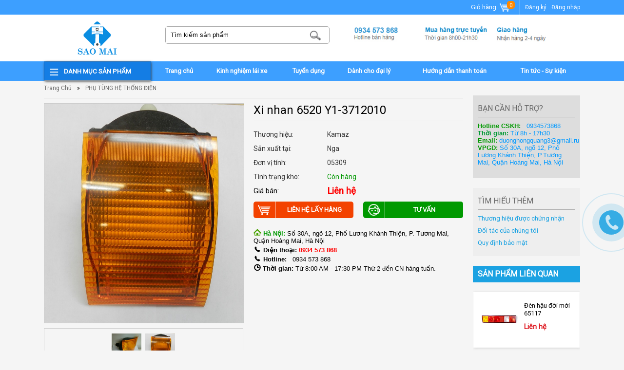

--- FILE ---
content_type: text/html; charset=UTF-8
request_url: https://phutungsaomai.vn/san-pham-21039/xi-nhan-6520-y13712010/
body_size: 8187
content:
<!DOCTYPE html PUBLIC "-//W3C//DTD XHTML 1.0 Transitional//EN" "http://www.w3.org/TR/xhtml1/DTD/xhtml1-transitional.dtd">
<html xmlns="http://www.w3.org/1999/xhtml">
<head>
<meta http-equiv="Content-Type" content="text/html; charset=UTF-8" />
<meta name="viewport" content="width=device-width, initial-scale=1, maximum-scale=1"/>
<meta HTTP-EQUIV="CACHE-CONTROL" CONTENT="PUBLIC" />
<meta http-equiv="EXPIRES" content="0" />
<title>Xi nhan 6520 Y1-3712010</title>
<meta name="title" content="Xi nhan 6520 Y1-3712010" />
<meta name="keywords" content="Xi nhan 6520 Y1-3712010, Xi nhan cong 6520, xi nhan kamaz" />
<meta name="description" content="Xi nhan 6520 Y1-3712010" />
<meta property="og:locale" content="vi_VN"/>
<meta property="og:type" content="website">
<meta property="og:site_name" content="Xi nhan 6520 Y1-3712010">
<meta property="og:url" content="https://phutungsaomai.vn/san-pham-21039/xi-nhan-6520-y13712010/">
<meta property="og:title" content="Xi nhan 6520 Y1-3712010">
<meta property="og:description" content="Xi nhan 6520 Y1-3712010">
<meta property="og:image" content="https://phutungsaomai.vn/upload/2019-10-30/1572414566-1-3712010-dèn-xi-nhan-cong.jpg">
<meta name="RESOURCE-TYPE" content="DOCUMENT" />
<meta name="ROBOTS" content="index, follow, archive" />
<meta http-equiv="refresh" content="900" />
<link rel="shortcut icon" href="https://phutungsaomai.vn/favicon.ico?v=1.0.2" />
<link rel="stylesheet" href="https://phutungsaomai.vn/css/pc.css?v=1.0.2" type="text/css" />
<link rel="alternate" title="Phụ tùng ô tô Sao Mai - Cung cấp phụ tùng kamaz nhập khẩu chính hãng từ Liên Bang Nga" type="application/rss+xml" href="https://phutungsaomai.vn/public-rss" />
<base href="https://phutungsaomai.vn/" />
<script type="text/javascript" src="https://phutungsaomai.vn/javascript/all.js?v=1.7.1-1.0.2"></script>
<script type="text/javascript">var ie_browse=0,web_link='https://phutungsaomai.vn/',web_name='Phụ&nbsp;tùng&nbsp;ô&nbsp;tô&nbsp;Sao&nbsp;Mai&nbsp;-&nbsp;Cung&nbsp;cấp&nbsp;phụ&nbsp;tùng&nbsp;kamaz&nbsp;nhập&nbsp;khẩu&nbsp;chính&nbsp;hãng&nbsp;từ&nbsp;Liên&nbsp;Bang&nbsp;Nga',category_name='danh-muc',subcategory_name='nhom-chuc-nang',service_name='san-pham',blogs_name='bai-viet',isLogin=0,uEmail='',auto_load_thread=true,cid=476,sid=0,fid=0,pid=21039,act='raovat';var site_group=new Array({'id':467,'ten':'PHỤ&nbsp;TÙNG&nbsp;ĐỘNG&nbsp;CƠ','seo':'phu-tung-dong-co','loc':5,'lnk':'','bnt':new Array()},{'id':471,'ten':'PHỤ&nbsp;TÙNG&nbsp;THEO&nbsp;XE','seo':'phu-tung-theo-xe','loc':5,'lnk':'','bnt':new Array()},{'id':470,'ten':'PHỤ&nbsp;TÙNG&nbsp;GẦM&nbsp;XE','seo':'phu-tung-gam-xe','loc':5,'lnk':'','bnt':new Array()},{'id':476,'ten':'PHỤ&nbsp;TÙNG&nbsp;HỆ&nbsp;THỐNG&nbsp;ĐIỆN','seo':'phu-tung-he-thong-dien','loc':5,'lnk':'','bnt':new Array()},{'id':473,'ten':'ĐỒ&nbsp;DÙNG&nbsp;TIỆN&nbsp;ÍCH','seo':'do-dung-tien-ich','loc':5,'lnk':'','bnt':new Array()},{'id':472,'ten':'ĐÈN&nbsp;LED&nbsp;Ô&nbsp;TÔ','seo':'den-led-o-to','loc':5,'lnk':'','bnt':new Array()},{'id':469,'ten':'PHỤ&nbsp;TÙNG&nbsp;ĐIỆN&nbsp;-&nbsp;ĐIỀU&nbsp;HÒA','seo':'phu-tung-dien-dieu-hoa','loc':5,'lnk':'','bnt':new Array()},{'id':468,'ten':'PHỤ&nbsp;TÙNG&nbsp;THÂN&nbsp;-&nbsp;VỎ','seo':'phu-tung-than-vo','loc':5,'lnk':'','bnt':new Array()},{'id':475,'ten':'PHỤ&nbsp;TÙNG&nbsp;DÀN&nbsp;LẠNH&nbsp;-&nbsp;ĐIỀU&nbsp;HÒA','seo':'phu-tung-dan-lanh-dieu-hoa','loc':5,'lnk':'','bnt':new Array()},{'id':474,'ten':'NỘI&nbsp;THẤT&nbsp;Ô&nbsp;TÔ','seo':'noi-that-o-to','loc':5,'lnk':'','bnt':new Array()});var city_group=new Array({'id':0,'ten':'Toàn Quốc'});var js_filter_hang=new Array('');var js_filter_xuatxu=new Array('');var js_filter_loai=new Array('');var js_filter_gia=new Array('');var device_temp='pc',str_referrer='',_iframe='',count_shop_cart=0;var arr_top_chinhsach=new Array({'tit':'Hotline','img':'upload/2019-11-01/u1148-mq-hotline-saomai.png','lnk':'Tel:0934573868','cat':'0'},{'tit':'Giờ mở cửa','img':'upload/2019-10-11/u1090-solo2.png','lnk':'','cat':'0'},{'tit':'Giao nhận','img':'upload/2019-10-11/u1090-solo3.png','lnk':'','cat':'0'});var arr_top_anchor=new Array({'tit':'Kinh nghiệm lái xe','img':'','lnk':'','cat':'0'},{'tit':'Tuyển dụng','img':'','lnk':'https://phutungsaomai.vn/bai-viet-157/thong-tin-tuyen-dung.html','cat':'0'},{'tit':'Dành cho đại lý','img':'','lnk':'https://phutungsaomai.vn/bai-viet-173/chinh-sach-danh-cho-dai-ly.html','cat':'0'},{'tit':'Hướng dẫn thanh toán','img':'','lnk':'https://phutungsaomai.vn/bai-viet-158/huong-dan-mua-hang-truc-tuyen.html','cat':'0'},{'tit':'Tin tức - Sự kiện','img':'','lnk':'https://phutungsaomai.vn/bai-viet-169/tin-tuc-cua-chung-toi.html','cat':'0'});var arr_home_slide=new Array();var arr_footer_brand=new Array({'tit':'car 10','img':'upload/2019-10-16/u1148-logo-marda.png','lnk':'','cat':'0'},{'tit':'car 9','img':'upload/2019-10-11/u1146-car9.jpg','lnk':'','cat':'0'},{'tit':'car 8','img':'upload/2019-10-11/u1146-car8.jpg','lnk':'','cat':'0'},{'tit':'car 7','img':'upload/2019-10-16/u1148-logo-mercedes.png','lnk':'','cat':'0'},{'tit':'quảng cáo google','img':'upload/2022-12-12/u1148-logo.png','lnk':'','cat':'0'},{'tit':'car 5','img':'upload/2019-10-11/u1146-car5.jpg','lnk':'','cat':'0'},{'tit':'car 4','img':'upload/2019-10-16/u1148-logo-marda.png','lnk':'','cat':'0'},{'tit':'Car 3','img':'upload/2019-10-11/u1146-car3.jpg','lnk':'','cat':'0'},{'tit':'Car 2','img':'upload/2019-10-11/u1146-car2.jpg','lnk':'','cat':'0'},{'tit':'Car 1','img':'upload/2019-10-16/u1148-logo-mercedes.png','lnk':'','cat':'0'});var arr_footer_bank=new Array({'tit':'Điều khiển tự động','img':'','lnk':'','cat':'0'},{'tit':'Dù che chống nóng','img':'','lnk':'','cat':'0'},{'tit':'Máy khử mùi ô tô','img':'','lnk':'','cat':'0'},{'tit':'Dụng cụ cứu hộ mini','img':'','lnk':'','cat':'0'},{'tit':'Chống ngập nước','img':'','lnk':'','cat':'0'});var arr_footer_bct=new Array({'tit':'Logo bộ công thương','img':'upload/2019-10-15/u1148-logo-bo-cong-thuong.png','lnk':'https://phutungsaomai.vn/','cat':'0'}); function dog(id){return document.getElementById(id)}</script>
<script type="text/javascript" src="https://phutungsaomai.vn/javascript/localhost.js?v=1.0.2"></script>
<!-- Global site tag (gtag.js) - Google Analytics -->
<script async src="https://www.googletagmanager.com/gtag/js?id=UA-149916172-1"></script>
<script>
  window.dataLayer = window.dataLayer || [];
  function gtag(){dataLayer.push(arguments);}
  gtag('js', new Date());

  gtag('config', 'UA-149916172-1');
</script>


<!-- Global site tag (gtag.js) - Google Ads: 664873721 -->
<script async src="https://www.googletagmanager.com/gtag/js?id=AW-664873721"></script>
<script>
  window.dataLayer = window.dataLayer || [];
  function gtag(){dataLayer.push(arguments);}
  gtag('js', new Date());

  gtag('config', 'AW-664873721');
</script>


<!-- Global site tag (gtag.js) - Google Ads: 664873721 -->
<script async src="https://www.googletagmanager.com/gtag/js?id=AW-664873721"></script>
<script>
  window.dataLayer = window.dataLayer || [];
  function gtag(){dataLayer.push(arguments);}
  gtag('js', new Date());

  gtag('config', 'AW-664873721');
</script>

<!-- Google Tag Manager -->
<script>(function(w,d,s,l,i){w[l]=w[l]||[];w[l].push({'gtm.start':
new Date().getTime(),event:'gtm.js'});var f=d.getElementsByTagName(s)[0],
j=d.createElement(s),dl=l!='dataLayer'?'&l='+l:'';j.async=true;j.src=
'https://www.googletagmanager.com/gtm.js?id='+i+dl;f.parentNode.insertBefore(j,f);
})(window,document,'script','dataLayer','GTM-NNHH67W');</script>
<!-- End Google Tag Manager -->


<!-- Global site tag (gtag.js) - Google Ads: 664873721 -->
<script async src="https://www.googletagmanager.com/gtag/js?id=AW-664873721"></script>
<script>
  window.dataLayer = window.dataLayer || [];
  function gtag(){dataLayer.push(arguments);}
  gtag('js', new Date());

  gtag('config', 'AW-664873721');
</script>

<script>
  gtag('config', 'AW-664873721/8PdbCMztm8oBEPnVhL0C', {
    'phone_conversion_number': '0934573868'
  });
</script>
<!-- Global site tag (gtag.js) - Google Analytics -->
<script async src="https://www.googletagmanager.com/gtag/js?id=UA-188120192-1">
</script>
<script>
  window.dataLayer = window.dataLayer || [];
  function gtag(){dataLayer.push(arguments);}
  gtag('js', new Date());

  gtag('config', 'UA-188120192-1');
</script>

<!-- Google Tag Manager -->
<script>(function(w,d,s,l,i){w[l]=w[l]||[];w[l].push({'gtm.start':
new Date().getTime(),event:'gtm.js'});var f=d.getElementsByTagName(s)[0],
j=d.createElement(s),dl=l!='dataLayer'?'&l='+l:'';j.async=true;j.src=
'https://www.googletagmanager.com/gtm.js?id='+i+dl;f.parentNode.insertBefore(j,f);
})(window,document,'script','dataLayer','GTM-TCJBTLLQ');</script>
<!-- End Google Tag Manager -->
</head>
<body>
<div id="o_load"></div>
<div class="wMAIN action-raovat temp-pc">
<div id="top_bar" class="cf">
	<div class="top-nav cf">
		<div class="cf wFull">
			<div class="welcome">Chào mừng bạn đến với Phụ tùng ô tô Sao Mai - Cung cấp phụ tùng kamaz nhập khẩu chính hãng từ Liên Bang Nga!</div>
			<div class="support-online"><div class="hotline">Hotline <a href="tel:0934573868">0934573868</a></div><div class="email">Email <a href="mailto:duonghongquang3@gmail.ru">duonghongquang3@gmail.ru</a></div></div>
			<div class="cart"><a href="actions/cart">Giỏ hàng <span id="show_count_cart">0</span></a></div>
			<div class="mem"><div id="oi_member_func"><a onclick="g_func.opopup('register')" href="javascript://">Đăng ký</a><a onclick="g_func.opopup('login')" href="javascript://">Đăng nhập</a></div></div>
		</div>
	</div>
	<div class="cf wFull">
		<div id="logo" class="f20 lf"><a href="https://phutungsaomai.vn/" title="Trang chủ"><img src="https://phutungsaomai.vn/upload/2019-10-29/u1146-logo-saomai-truck.png" alt="Phụ tùng ô tô Sao Mai - Cung cấp phụ tùng kamaz nhập khẩu chính hãng từ Liên Bang Nga" /></a></div>
		<div class="f80 rf top-bar">
			<div id="header" class="cf">
			  <div id="search">
				  <div class="search-frm">
					<form name="frm_search" method="get" action="index.php" onsubmit="return _localhost_vn.searchFrm.ch()">
					  <input type="hidden" name="act" value="search" />
					  <div class="clearfix">
						<div class="search-frm-bg">
						  <input type="text" name="k" id="search_keys" value="" title="Tìm kiếm sản phẩm" onfocus="if(this.value==this.title){this.value=''};$('#oiSearchAjax').fadeIn()" onblur="if(this.value==''){this.value=this.title};$('#oiSearchAjax').fadeOut()" onkeyup="_localhost_vn.searchFrm.s(event.keyCode)" maxlength="155" />
						  <input type="submit" value="Tìm kiếm" />
						</div>
					  </div>
					</form>
					<div id="oiSearchAjax" class="d-none"></div>
				  </div>
			  </div>
			  <div class="chinh-sach">{tmp.strChinhSach}</div>
			</div>
		</div>
	</div>
</div>
  <div class="cf top-menu"><div id="menu" class="cf wFull"><div id="nav" class="cf"></div><div class="list"></div></div></div>
  <div id="main" class="cf wFull">
    <div id="oi_popup"></div>
    <div id="oi_main"><div id="rME" class="cf action-raovat"><div class="thread-header-title cf"><a href="https://phutungsaomai.vn/">Trang chủ</a> &raquo; <a href="danh-muc-476/phu-tung-he-thong-dien/">PHỤ&nbsp;TÙNG&nbsp;HỆ&nbsp;THỐNG&nbsp;ĐIỆN</a></div>
<div class="lf f80 cf mainbar">
	<div class="bd cf">
		<div id="uiThreadDetails" class="thread-details">
		  <div class="clearfix">
			<div class="lf f50">
			  <div class="clearfix">
				<div id="slideshow_width_resize" class="cf"><img src="https://phutungsaomai.vn/upload/2019-10-30/1572414566-1-3712010-dèn-xi-nhan-cong.jpg" id="img_slideshow" /><div class="touch-on-mobile"></div></div>
				<div class="cf" id="img_thumb">&nbsp;</div>
			  </div>
			</div>
			<div class="lf f50">
			  <h1 class="thread-details-title">Xi nhan 6520 Y1-3712010 </h1>
			  <div class="info"><div class="hang">Thương hiệu: <span>Kamaz</span></div><div class="xxu">Sản xuất tại: <span>Nga</span></div><div class="sku">Đơn vị tính: <span>05309</span></div><div class="kho">Tình trạng kho: <span class="on">Còn hàng</span></div></div>
			  <div class="price">
				  <div class="gia-ban-cu"></div>
				  <div class="gia-ban-int">Giá bán: <span>Liên hệ</span></div>
			  </div>
			  <a href="https://phutungsaomai.vn/actions/contact&id=21039" class="het-hang"><span></span>Liên hệ lấy hàng</a><a href="tel:0934573868" class="tu-van"><span></span>Tư vấn</a><div class="thread-details-comment"><div></div></div>
			  <div class="lienhe-muahang"><div style=""><div style=""><img src="https://phutungsaomai.vn/upload/2019-10-16/1571214669-icon-home.png"><span style="font-family: Arial; font-size: small;">&nbsp;</span><font style="font-family: Arial; font-size: small;"><b><font color="#009900">Hà Nội:</font></b>&nbsp;</font><font face="Arial" size="2">Số 30A, ngõ 12, Phố Lương Khánh Thiện, P. Tương Mai, Quận Hoàng Mai, Hà Nội</font><br><img src="https://phutungsaomai.vn/upload/2019-10-16/1571214679-icon-phone.png"><span style="font-family: Arial; font-size: small;">&nbsp;</span><b style="font-family: Arial; font-size: small;">Điện thoại:</b><span style="font-family: Arial; font-size: small;">&nbsp;</span><span times="" new="" roman";="" font-size:="" medium;"="" style=""><span times="" new="" roman";="" font-size:="" medium;"="" style=""><font color="#ff0000" style=""><font face="Arial" size="2"><b>0934 573 868</b></font><br></font></span></span><img src="https://phutungsaomai.vn/upload/2019-10-16/1571214693-icon-phone.png" style="font-size: 13.3333px;"><font face="Arial" size="2">&nbsp;</font><b style="font-family: Arial; font-size: small;">Hotline:</b><span times="" new="" roman";="" font-size:="" medium;"="" style="font-family: Arial; font-size: small;">&nbsp; &nbsp;0934 573 868</span><div style=""><img src="https://phutungsaomai.vn/upload/2019-10-16/1571214723-icon-time.png" style="font-size: 10pt;"><span style="font-size: 10pt;">&nbsp;</span><b times="" new="" roman";="" font-size:="" medium;"="" style="font-family: Arial; font-size: small;"><b times="" new="" roman";="" font-size:="" medium;"="">Thời gian</b>:</b><span times="" new="" roman";="" font-size:="" medium;"="" style="font-family: Arial; font-size: small;">&nbsp;</span><span times="" new="" roman";="" font-size:="" medium;"="" style="font-family: Arial; font-size: small;">Từ 8:00 AM - 17:30 PM Thứ 2 đến CN hàng tuần.</span></div><div style=""><br></div></div></div><div></div></div>
			</div>
		  </div>
		  <div id="oi_import_tab_content"></div>
		  <div class="thread-border-content">
			<div id="tab_content" class=""><div id="thread_content_pack"><table border="0" cellpadding="0" cellspacing="0" width="387" style="border-collapse:
 collapse;width:290pt">
 <colgroup><col width="387" style="mso-width-source:userset;mso-width-alt:12373;width:290pt">
 </colgroup><tbody><tr height="184" style="mso-height-source:userset;height:138.0pt">
<!--StartFragment-->
  <td height="184" class="xl66" width="387" style="height:138.0pt;width:290pt">phụ
  tùng KAMAZ-6520 CHỈ SỐ TACK N / A màu vàng 24 V (4502.3712) UP1-3712 theo số
  bộ phận UP1.3712010</td>
<!--EndFragment-->
 </tr>
</tbody></table><div></div></div><div id="thread_content_album" class="d-none" style="display:none!important"><img src="https://phutungsaomai.vn/upload/2019-10-30/1572414624-1-3712010--dèn-xi-nhan-cong.jpg"><img src="https://phutungsaomai.vn/upload/2019-10-30/1572414625-1-3712010-dèn-xi-nhan-cong.jpg"><div></div></div></div>
		  </div>
		  <div class="cf list-tags"><span>Tìm thêm: </span><a href="https://phutungsaomai.vn/actions/search&k=Xi nhan 6520 Y1-3712010">Xi nhan 6520 Y1-3712010</a> <a href="https://phutungsaomai.vn/actions/search&k=Xi nhan cong 6520">Xi nhan cong 6520</a> <a href="https://phutungsaomai.vn/actions/search&k=xi nhan kamaz">xi nhan kamaz</a> </div>
		  <div class="cf comment-tit">Chia sẻ nhận xét của bạn về sản phẩm Xi nhan 6520 Y1-3712010</div>
		  <div class="fb-comments" data-href="https://phutungsaomai.vn//san-pham-21039/xi-nhan-6520-y13712010/" data-width="100%"></div>
		</div>
	</div>
</div>
<div class="rf f20 cf sidebar"><div class="support cf"><div class="cid-title cf">Bạn cần hỗ trợ?</div><font color="#009900"><b style="font-family: Arial; font-size: small;">Hotline CSKH:</b><span times="" new="" roman";="" font-size:="" medium;"="" style="font-family: Arial; font-size: small;">&nbsp;</span></font><span times="" new="" roman";="" font-size:="" medium;"="" style="color: rgb(0, 102, 255); font-family: Arial; font-size: small;">&nbsp;&nbsp;</span><span style="font-family: Arial; font-size: small;"><font color="#0099ff">0934573868</font></span><div></div><div><span times="" new="" roman";="" font-size:="" medium;"="" style="font-family: Arial; font-size: small;"><font color="#009933"><b times="" new="" roman";="" font-size:="" medium;"="" style=""><b times="" new="" roman";="" font-size:="" medium;"="" style="">Thời gian</b>:</b></font><span times="" new="" roman";="" font-size:="" medium;"="" style="color: rgb(0, 102, 255);">&nbsp;</span><span times="" new="" roman";="" font-size:="" medium;"="" style=""><font color="#0099ff">Từ 8h - 17h30</font></span></span></div><div><font color="#009900" face="Arial" size="2"><b>Email:&nbsp;</b></font><font color="#0099ff" face="Arial" size="2">duonghongquang3@gmail.ru</font></div><div><span times="" new="" roman";="" font-size:="" medium;"="" style="font-family: Arial; font-size: small;"><b><font color="#009900">VPGD:</font></b><font color="#0099ff">&nbsp;</font></span><span style="font-family: Arial; font-size: small;"><font color="#0099ff">Số 30A, ngõ 12, Phố Lương Khánh Thiện, P.Tương Mai, Quận Hoàng Mai, Hà Nội</font></span></div><div><br></div></div><div class="news-other"><div class="cid-title cf">Tìm hiểu thêm</div><ul><li><a href="https://phutungsaomai.vn/bai-viet-172/thuong-hieu-duoc-chung-nhan.html">Thương hiệu được chứng nhận</a></li><li><a href="https://phutungsaomai.vn/bai-viet-171/doi-tac-cua-chung-toi.html">Đối tác của chúng tôi</a></li><li><a href="https://phutungsaomai.vn/bai-viet-164/quy-dinh-bao-mat.html">Quy định bảo mật</a></li></ul></div><div id="oi_hot_thread" class="cf"><div class="cid-title cf">Sản phẩm liên quan</div><ul>
					<li>
					  <div class="thread-padding" onclick="window.location='https://phutungsaomai.vn/san-pham-21084/den-hau-doi-moi-65117/'">
						<div class="thread-avt easyload" data-src="https://phutungsaomai.vn/upload/2019-11-17/1573972742-screen-shot-2019-11-17-at-13.38.10.png"></div>
						<div class="thread-title">Đèn hậu đời mới 65117</div>
						<div class="thread-price"><span class="new">Liên hệ</span></div>
						<div class="thread-action"><span onclick="_localhost_vn.cart_func.pro_add(21084)">Mua ngay</span><a href="https://phutungsaomai.vn/san-pham-21084/den-hau-doi-moi-65117/">Xem chi tiết</a></div>
						<div class="thread-info"><div class="info"><div></div></div></div>
					  </div>
					</li>
				
					<li>
					  <div class="thread-padding" onclick="window.location='https://phutungsaomai.vn/san-pham-21130/dong-ho-dau-belaz/'">
						<div class="thread-avt easyload" data-src="https://phutungsaomai.vn/upload/2019-11-17/1573981674-screen-shot-2019-11-17-at-16.06.41.png"></div>
						<div class="thread-title">Đồng hồ dầu Belaz</div>
						<div class="thread-price"><span class="new">Liên hệ</span></div>
						<div class="thread-action"><span onclick="_localhost_vn.cart_func.pro_add(21130)">Mua ngay</span><a href="https://phutungsaomai.vn/san-pham-21130/dong-ho-dau-belaz/">Xem chi tiết</a></div>
						<div class="thread-info"><div class="info"><div></div></div></div>
					  </div>
					</li>
				
					<li>
					  <div class="thread-padding" onclick="window.location='https://phutungsaomai.vn/san-pham-21131/dong-ho-dau-33/'">
						<div class="thread-avt easyload" data-src="https://phutungsaomai.vn/upload/2019-11-17/1573981805-screen-shot-2019-11-17-at-16.09.16.png"></div>
						<div class="thread-title">Đồng Hồ dầu  33</div>
						<div class="thread-price"><span class="new">Liên hệ</span></div>
						<div class="thread-action"><span onclick="_localhost_vn.cart_func.pro_add(21131)">Mua ngay</span><a href="https://phutungsaomai.vn/san-pham-21131/dong-ho-dau-33/">Xem chi tiết</a></div>
						<div class="thread-info"><div class="info"><div></div></div></div>
					  </div>
					</li>
				
					<li>
					  <div class="thread-padding" onclick="window.location='https://phutungsaomai.vn/san-pham-21132/dong-ho-tong-hop-kamaz-doi-moi/'">
						<div class="thread-avt easyload" data-src="https://phutungsaomai.vn/upload/2019-11-17/1573982088-screen-shot-2019-11-17-at-16.11.41.png"></div>
						<div class="thread-title">Đồng hồ tổng hợp Kamaz đời mới</div>
						<div class="thread-price"><span class="new">Liên hệ</span></div>
						<div class="thread-action"><span onclick="_localhost_vn.cart_func.pro_add(21132)">Mua ngay</span><a href="https://phutungsaomai.vn/san-pham-21132/dong-ho-tong-hop-kamaz-doi-moi/">Xem chi tiết</a></div>
						<div class="thread-info"><div class="info"><div></div></div></div>
					  </div>
					</li>
				
					<li>
					  <div class="thread-padding" onclick="window.location='https://phutungsaomai.vn/san-pham-21133/dong-ho-nuoc-kamaz-36/'">
						<div class="thread-avt easyload" data-src="https://phutungsaomai.vn/upload/2019-11-17/1573982230-screen-shot-2019-11-17-at-16.16.34.png"></div>
						<div class="thread-title">Đồng hồ  nước Kamaz 36</div>
						<div class="thread-price"><span class="new">Liên hệ</span></div>
						<div class="thread-action"><span onclick="_localhost_vn.cart_func.pro_add(21133)">Mua ngay</span><a href="https://phutungsaomai.vn/san-pham-21133/dong-ho-nuoc-kamaz-36/">Xem chi tiết</a></div>
						<div class="thread-info"><div class="info"><div></div></div></div>
					  </div>
					</li>
				</ul></div></div>
<script type="text/javascript">var arr_product_info={'mua':0,'max_mua':100,'status':2};</script> 
<script type="text/javascript">
function change_tab_content (obj) {
	var arr_tab_content = new Array({
		'ten': 'Thông tin chi tiết sản phẩm',
		'idi': 'tab_content'
	});
	if (!obj || obj == '') {
		obj = arr_tab_content[0].idi;
	}
	var str = '',
		sl = '';
	for (var i = 0; i < arr_tab_content.length; i++) {
		if (arr_tab_content[i].idi == obj) {
			sl = 'selected';
		} else {
			sl = '';
		}
		str += '<li onclick="change_tab_content(\'' +arr_tab_content[i].idi+ '\')" class="' +sl+ '">' +arr_tab_content[i].ten+ '</li>';
		//
		$('#' +arr_tab_content[i].idi).hide();
	}
	dog('oi_import_tab_content').innerHTML = '<ul class="clearfix thread-details-tab">' +str+ '</ul>';
	//
	$('#' +obj).fadeIn();
}
function show_thumb_to_slide (str_src, iMargin) {
	with(dog('img_slideshow')) {
		src = str_src;
		alt = str_src;
		title = str_src;
	}
	with(dog('a_slideshow')) {
		href = str_src;
	}
	return;
	// căn lại top nếu có quá nhiều ảnh
	//if (!iMargin) {
		//iMargin = 0;
	//}
	//if (iMargin >= 10 && img_content_len >= 10) {
		//iMargin *= 12;
	//} else {
		//iMargin = 0;
	//}
	//dog('img_slideshow').style.marginTop = iMargin+ 'px';
}
function target_a_lnk (a_id) {
	var arrLinkInContent = dog(a_id).getElementsByTagName('a');
	for (i = 0 ; i < arrLinkInContent.length; i++) {
		arrLinkInContent[i].target = '_blank';
		arrLinkInContent[i].href = web_link+ 'cpc.html#' +encodeURIComponent(arrLinkInContent[i].href);
	}
}
function del_tag_html(str, tag){
	var arrTagInStr = str.getElementsByTagName(tag);
	if (arrTagInStr.length > 0){
		for (i = 0; i < arrTagInStr.length; i++){
			str = str.replace(arrTagInStr[i],'');
			return str;
		}
	}
}
//
_localhost_vn.FHResize();
change_tab_content();
//
var img_content_len = 0;
/*
* Xử lý với nội dung bài viết
*/
(function () {
	if (isLogin <= 0) {
		$('#login_if_account').show();
	}
	/*
	* Xử lý với liên kết trong nội dung
	*/
	//target_a_lnk ('thread_content_pack');
	/*
	* Xử lý với hình ảnh của nội dung
	*/
	var arrImgInContent = dog('thread_content_album').getElementsByTagName('img');
	// chạy vòng lặp để xử lý các link này
	var img_str = '',
		img_id = '',
		img_src = '';
	img_content_len = arrImgInContent.length;
	if (img_content_len > 0) {
		for (i = 0; i < img_content_len; i++) {
			img_src = arrImgInContent[i].src;
			if (img_src != '') {
				if (i == 0 && dog('img_slideshow').src == 'images/r_kdvgavlxw.png') {
					show_thumb_to_slide(img_src);
				}
				//
				//img_id = 'img_content' +i;
				with (arrImgInContent[i]) {
					//className = 'd-none';
					// xóa thuộc tính style
					removeAttribute('style');
					style.maxWidth = '600px';
					// gán link mới cho ảnh
					src = img_src;
					//
					alt = img_src;
				}
				// tạo ảnh cho thumb
				//img_str += '<img src="' +img_src+ '" alt="' +img_src+ '" onclick="show_thumb_to_slide(\'' +img_src+ '\',' +i+ ')" class="auto-show-slide" />';
				img_str += '<li><a href="javascript://" data-image="' +img_src+ '" data-zoom-image="' +img_src+ '" style="background:url(' +img_src+ ') center / 90% no-repeat"></a></li>';  
			}
		}
		if(img_str!='') dog('img_thumb').innerHTML = '<ul style="text-align: center;border: 1px solid #ccc;">'+img_str+'</ul>';
	}
	// lấy nội dung trong cặp thẻ html có chứa ID sử dụng Jquery
	thread_content = $('#thread_content_album').html();
	// xóa bỏ thẻ IMG có trong chuỗi sử dụng Jquery
	$('#thread_content_album').html(thread_content.replace(/<img(?:.|\s)*?>/g,""));
	// Zoom img
	$("#img_slideshow").elevateZoom({gallery:'img_thumb', cursor: 'pointer', galleryActiveClass: 'active', imageCrossfade: true, loadingIcon: '',scrollZoom : true}); 
	$("#img_slideshow").bind("click", function(e) { var ez =   $('#img_slideshow').data('elevateZoom');	$.fancybox(ez.getGalleryList()); return false;});
	
	//var img_thumb_height = $('#img_slideshow').height();
	//$('#img_thumb').height(img_thumb_height);
})();
</script>
</div></div>
  </div>
  <div id="footer" class="cf wFull"><div class="brand cf"></div><div class="xu-huong cf"></div><div class="about cf"><div class="cf" style="padding:10px;"><div class="cf"><div class="bai-viet"><div class="a-node"><strong>Về chúng tôi</strong><ul><li><a href="bai-viet-158/huong-dan-mua-hang-truc-tuyen.html">Hướng dẫn mua hàng trực tuyến</a></li><li><a href="bai-viet-157/thong-tin-tuyen-dung.html">Thông tin tuyển dụng</a></li><li><a href="bai-viet-156/gioi-thieu-chung.html">Giới thiệu chung</a></li></ul></div><div class="a-node"><strong>Chính sách của chúng tôi</strong><ul><li><a href="bai-viet-162/cac-hinh-thuc-thanh-toan.html">Các hình thức thanh toán</a></li><li><a href="bai-viet-161/chinh-sach-doi-tra-hang.html">Chính sách đổi trả hàng</a></li><li><a href="bai-viet-160/chinh-sach-bao-hanh.html">Chính sách bảo hành</a></li><li><a href="bai-viet-159/chinh-sach-van-chuyen.html">Chính sách vận chuyển</a></li></ul></div><div class="a-node"><strong>Kết nối với chúng tôi</strong><ul><li><a href="bai-viet-170/dat-cau-hoi-lien-he.html">Đặt câu hỏi liên hệ</a></li><li><a href="bai-viet-169/tin-tuc-cua-chung-toi.html">Tin tức của chúng tôi</a></li><li><a href="bai-viet-163/fanpage-cua-chung-toi.html">Fanpage của chúng tôi</a></li></ul></div><div class="a-node"><strong>Hỗ trợ khách hàng</strong><ul><li><a href="bai-viet-173/chinh-sach-danh-cho-dai-ly.html">Chính sách dành cho đại lý</a></li><li><a href="bai-viet-168/dang-ky-thanh-vien.html">Đăng ký thành viên</a></li><li><a href="bai-viet-167/dang-nhap-he-thong.html">Đăng nhập hệ thống</a></li><li><a href="bai-viet-166/tra-cuu-hoa-don.html">Tra cứu hóa đơn</a></li><li><a href="bai-viet-165/huong-dan-giao-dich-truc-tuyen.html">Hướng dẫn giao dịch trực tuyến</a></li></ul></div></div></div></div></div><div class="us cf"><div class="cf" style="padding:10px;"><div class="f75 lf"><div class="other"><div class="ban-quyen"><strong>Công ty TNHH xuất nhập khẩu tổng hợp Sao Mai</strong><br>Địa chỉ: Số 30A, ngõ 12, phố Lương Khánh Thiện, phường Tương Mai, quận Hoàng Mai, Hà Nội<br>Giấy phép kinh doanh số 0104357438 cấp ngày 05/01/2010 tại Hà Nội<br>Email: duonghongquang3@gmail.ru<br>Tổng đài CSKH: 0934.573.868 - Hotline: 0934573868</div></div></div><div class="f25 rf"><div class="dk-bct"></div></div></div></div><div class="copyright cf">Bản quyền thuộc về Công ty TNHH xuất nhập khẩu tổng hợp Sao Mai</div></div>
</div>
<div id="oi_scroll_top" onclick="_localhost_vn.i_func.to_top()">Top</div>
<div id="oiHotline"><div class="ringring"><a href="tel:0934573868">Gọi ngay</a></div></div>
<div id="oiPopup"></div>
<script type="text/javascript" src="javascript/display.js?v=1.0.2"></script>
<!-- Google Tag Manager (noscript) -->
<noscript><iframe src="https://www.googletagmanager.com/ns.html?id=GTM-NNHH67W"
height="0" width="0" style="display:none;visibility:hidden"></iframe></noscript>
<!-- End Google Tag Manager (noscript) -->

<!-- Google Tag Manager (noscript) -->
<noscript><iframe src="https://www.googletagmanager.com/ns.html?id=GTM-TCJBTLLQ"
height="0" width="0" style="display:none;visibility:hidden"></iframe></noscript>
<!-- End Google Tag Manager (noscript) -->
<iframe id="target_localhost_vn" name="target_localhost_vn" src="iframe.html" width="100%" height="600" frameborder="0" noresize="noresize" style="position:absolute;top:-600pt;display:block;visibility:visible">AJAX form</iframe>
<script>(function(d, s, id) {
  var js, fjs = d.getElementsByTagName(s)[0];
  if (d.getElementById(id)) return;
  js = d.createElement(s); js.id = id;
  js.src = 'https://connect.facebook.net/vi_VN/sdk.js#xfbml=1&version=v2.11&appId=372228103156105';
  fjs.parentNode.insertBefore(js, fjs);
}(document, 'script', 'facebook-jssdk'));</script>
</body>
</html>


--- FILE ---
content_type: text/css
request_url: https://phutungsaomai.vn/css/pc.css?v=1.0.2
body_size: 12947
content:
@import url('reset.css');
/***********************************************************************/
/* REPONSIVE */
/***********************************************************************/
	.redcolor {		color:#f00 !important	}
	.bluecolor {		color:#00f !important	}
	.greencolor {		color:#090 !important	}
	.graycolor {		color:#999 !important	}
	/***** Button *****/
	.green-button {		background:#090;		border:1px #060 solid;		color:#fff;		padding:1px 6px;		-moz-border-radius:2pt;		border-radius:2pt	}
	.gray-button, .w-button, .mua-button {		background:#b18825;		border:1px #676767 solid	}
	.blue-button {		background:#488BF9;		border:1px #2F5BB7 solid	}
	.red-button {		background:#d14836;		border:1px transparent solid	}
	.gray-button,.blue-button, .red-button, .w-button, .xem-button, .mua-button {		color:#fff;		font-weight:bold;		border-radius:2pt;		-moz-border-radius:2pt	}
	.gray-button,.blue-button, .red-button, .w-button, .mua-button {		padding:3pt 10pt	}
	.xem-button {		background:#fff url(images/btn-mua.png) no-repeat center;		font-size:16pt;		text-transform:uppercase;		padding:6pt 20pt;		-webkit-box-shadow:0 2pt 2pt #f2f2f2;		-moz-box-shadow:0 2pt 2pt #f2f2f2;		box-shadow:2pt 2pt 2pt #f2f2f2	}
	.mua-button2 {		background:transparent url(images/btn-mua2.png) no-repeat center;		width:182px;		height:48px;		color: #000;		font-size:18pt;		font-weight:bold;		text-transform:uppercase;		border:0 none;		border-radius:5pt;		-moz-border-radius:5pt	}
	.gray-button:hover, .blue-button:hover, .xem-button:hover, .mua-button:hover, .w-button:hover {		color:#f2f2f2	}
	.close-button {		background:#fff;		border:1px #d14836 solid;		color:#d14836;		font-weight:bold;		border-radius:2pt;		-moz-border-radius:2pt	}
	.gray-button:disabled, .blue-button:disabled, .red-button:disabled, .w-button:disabled, .xem-button:disabled, .mua-button:disabled {		background:#f2f2f2;		color:#999;		border:1px #888 solid	}
	/***** /Button *****/
/* Dành cho điện thoại */
@media only screen and (min-width: 320px) {/* BEGIN */
	.wMAIN {width:100%;margin:0;padding:0;background: #f5f5f5; }
	.wFull{width: 1100px;    margin: 0 auto;}
	.wContainer{}
	.container{padding: 0 10px;    width: 50%;    margin: 0 auto;}
	.w33 {width:333px;margin:0;padding:0}
	.w66 {width:666px;margin:0;padding:0}
	.small {font-size:10px}
	
	#top_bar{ background: #fff;padding-bottom: 10px;}
	#top_bar .top-nav{    text-align: right;    background: #3d9fff;    padding: 0;    margin-bottom: 10px;    color: #fff;height: 30px;    line-height: 30px;}
	#top_bar .top-nav .wFull > div{display: inline-block;    vertical-align: middle;    line-height: 30px;}
	#top_bar .top-nav div.welcome{float:left;font-weight: bold;    display: none;}
	#top_bar .top-nav div.support-online{ display: none;}
	#top_bar .top-nav div.support-online a{color: #7b519d;    font-size: 110%;}
	#top_bar .top-nav div.support-online .hotline a{font-size: 120%;font-weight: bold;color: #f00;}
	#top_bar .top-nav div.support-online>div{display: inline-block;    vertical-align: middle;    margin-left: 30px;}
	#top_bar .top-nav div.mem{    border-left: 1px solid #fff;    margin-left: 10px;}
	#top_bar .top-nav div.mem a{ color:#fff;    line-height: 30px;}
	#logo{}
	#logo a{display: block; overflow: hidden;}
	#logo img{width:100%;}
	.top-bar{    text-align: center;position: relative; }
	.top-bar .chinh-sach{    width: 50%;}
	.top-bar .chinh-sach a{    display: inline-block;    height: 40px;    width: 33.33%;    font-size: 0; }
	.top-bar .chinh-sach a:hover{opacity: 0.8;}
	.top-bar .chinh-sach img{}
	.top-bar .top-nav{min-width: 300px;}
	.top-bar .top-nav .list, .top-bar .top-nav .mem{display:inline-block;vertical-align: top;}
	.top-bar .top-nav .list{}
	.top-bar .top-nav .list a{    line-height: 12px;    display: inline-block;    color: #000;    margin-left: 5px;font-size: 12px;}
	.top-bar .top-nav .list a:before{content: "-";    font-weight: bold;    margin-right: 5px;}
	.top-bar .top-nav .list a:first-child:before{content:none}
	.top-bar .top-nav .list a:last-child{   border-right: 1px solid;    padding-right: 10px;}
	.top-bar .top-nav .list a:hover{text-decoration: underline;}
	#oi_member_func a{margin-left: 10px;     display: inline-block;    line-height: 12px;    font-size: 12px;}
	.cart{}
	.cart a{    position: relative;    background: url(images/cart-white.png) center right / auto 20px no-repeat;    display: block;    padding-right: 30px;    margin-right: 5px;    color: #fff;}
	.cart a span{position: absolute;    width: 16px;    height: 16px;    overflow: hidden;    color: #fff;    text-align: center;    font-size: 90%; top: 2px;    right: -8px;    background: #f80;    border-radius: 5px;    line-height: 18px;}
	
	#header{    position: relative;}
	#header>div{    display: inline-block;    vertical-align: bottom;    margin-top: 10px;}
	
	.top-menu{background: #3d9fff; }
	#menu{    min-height: 34px;    background: #00a2e2;    margin: 10px -10px;}
	.temp-pc #menu{    height: 40px;    position: relative;    background: transparent;    margin: 0 auto;}
	.temp-pc #menu:before{content: "Danh mục sản phẩm";    cursor: pointer;    text-transform: uppercase;    background: #147de4;    display: inline-block;    line-height: 40px;    width: 20%;    text-align: center;    color: #fff;    font-weight: bold;}
	.temp-pc #menu:after{content:"≡";     position: absolute;    top: 0;    left: 10px;    line-height: 40px;    color: #fff;    font-size: 34px;cursor: pointer;}
	#nav{}
	.temp-pc #nav{ width: calc(20% - 2px);   top: 1px;    left: 1px;    position: absolute;-moz-box-shadow: 1px 1px 5px #333;    -webkit-box-shadow: 1px 1px 5px #333;    box-shadow: 1px 1px 5px #333;    background: #fff;    overflow: hidden;}
	.temp-pc.action- #nav{display:block}
	#nav li.parent{height: 35px;    line-height: 35px;  position: relative;    z-index: 99;    border-bottom: 1px solid #999;    padding: 0 10px;background: #f5f5f5;}
	.temp-pc #nav li.parent{display:none}
	.temp-pc.action- #menu.active #nav li.parent{display:none}
	.temp-pc.action- #menu.active #nav{height:auto!important;}
	.temp-pc.action- #nav li.parent, .temp-pc #nav li.parent:first-child, .temp-pc #nav:hover li.parent{display:block}
	#nav li.parent:first-child{display: block;    height: 38px;    background: #147de4;    line-height: 40px;}
	#nav li.parent:first-child:before{content: "≡";    line-height: 40px;    display: inline-block;    color: #fff;    font-size: 34px;    cursor: pointer;    vertical-align: middle;    margin-right: 10px;}
	#nav li.parent:first-child:after{content: "Danh mục sản phẩm";vertical-align: middle;    cursor: pointer;    text-transform: uppercase;    display: inline-block;    line-height: 40px;    text-align: center;    color: #fff;    font-weight: bold;}
	#nav li.parent:first-child a{display: none;}
	#nav li.parent > a{    display: block;    color: #000; }
	#nav li.parent > span{    position: absolute;    top: 0;    right: 10px; font-size: 110%;}
	#nav li.parent.selected > a, #nav li.parent:hover > a{color:#3d9fff}
	#nav .subnav{position: absolute; display: none;   width: calc(300% + 20px);  min-width: 180px!important;  top: 0;    left: 100%;    -moz-box-shadow: 1px 1px 5px #333;    -webkit-box-shadow: 1px 1px 5px #333;    box-shadow: 1px 1px 5px #333;    background: #fff;}
	#nav .subnav a{    display: inline-block;    line-height: 30px;    border-top: 1px solid #ccc;   text-align: left;    padding: 0 10px;    width: calc(33.33% - 30px);    margin-left: 10px;}
	#nav li.parent:hover .subnav{display:block;}
	.temp-pc .list{    width: calc(80% - 10px);    position: absolute;    top: 0;    right: 0;    height: 40px;    overflow: hidden;    line-height: 40px;display: table;}
	.temp-pc .list a{font-weight: bold;    display: table-cell;    text-align: center;    color: #fff;}
	.temp-pc .list a:hover{ color:#ff0;}
	
	#search{ margin: 0 auto;     width: 38%;margin-right: 5%;}
	.search-frm {    position: relative;}
	.search-frm-bg {display: inline-block;width: 100%;border: 1px solid #aaa;    border-radius: 5px;}
	.search-frm input[type=submit], .search-frm input[type=text] {		line-height:34px;		padding:0;		margin:0	}
	.search-frm input[type=text] {background: #fff;    border: none;   border-radius: 5px; width: calc(100% - 58px);    font-size: 10pt;    color: #000  ;  outline: none;    -webkit-appearance: none;    padding: 0 10px;    float: left;}
	.search-frm input[type=text]:focus {		color: #000	}
	.search-frm input[type=submit] {	    outline: none;	background: url(images/search-icon.png) center / 100% no-repeat;	border:none;		width:34px;		padding:0;		margin:0;		cursor: pointer;		font-weight: bold;		color: #fff;		font-size: 0;		font-family: arial, sans-serif	}
	#oiSearchAjax {position: absolute;    width: 100%;    top: 100%;    left: 0;    z-index: 111;background-color:#fff;}
	#oiSearchAjax .search-ajax {border: 1px solid #eee;    padding: 5px; }
	#oiSearchAjax ul {	list-style:none	}
	#oiSearchAjax li {display: block;     text-align: left;    padding: 5px 0;    border-bottom: 1px solid #ccc;	}
	#oiSearchAjax a {    display: block;    font-size: 14px;}
	#oiSearchAjax a img{    width: 25%;    float: left;}
	#oiSearchAjax a span{    width: 70%;    float: right;}
	#oiSearchAjax a strong{display: block;    color: #f00;    font-weight: bold;    margin-top: 10px;    width: 70%;    float: right;}
	#oiSearchAjax li:hover a {		color:#4aa303	}
	
	#main{margin-bottom:20px;}
	
	#oi_slideshow{position: relative;    overflow: hidden;    width: 100%;     display: inline-block;    vertical-align: top;}
	.action- #oi_slideshow{width: calc(55% - 10px); margin-left:10px;background: #fff;    margin-top: 10px;}
	#oi_slideshow li a{    display: block;    height: 100%;}
	#oi_slideshow li a img{width:100%;}
	#oi_slideshow > a{    position: absolute;    top: 50%;    z-index: 88;    width: 40px;    height: 40px;    line-height: 32px;    font-size: 300%;       text-shadow: 1px 1px 1px #000000; color: #000;  opacity: 0;  margin-top: -20px;    text-align: center;cursor: pointer;background: #fff;}
	#oi_slideshow:hover > a{ opacity: 0.4; }
	#oi_slideshow > a:hover{ opacity: 0.8; }
	#oi_slideshow .ss-prev{left:0}
	#oi_slideshow .ss-next{right:0}
	#oi_slideshow .ss-bt{    position: absolute;    z-index: 88;    bottom: 0;    left: 0;    width: 100%;    text-align: center;}
	#oi_slideshow .ss-bt span{display: inline-block;    font-size: 0;    width: 10px;    height: 10px;    background: #fff;    margin: 5px 2px;    border-radius: 100%;    opacity: 0.6;    position: relative;cursor: pointer;}
	#oi_slideshow .ss-bt span:hover{opacity: 0.8; }
	#oi_slideshow .ss-bt span img{position: absolute;    width: 128px;    bottom: 110%;    left: -64px;    border: 1px solid #4aa303;    display: none;}
	#oi_slideshow .ss-bt span:hover img{display: block;max-width: none;}
	#oi_righthand_slideshow{display: none; }
	.action- #oi_righthand_slideshow{position: relative;    overflow: hidden;     width: 20%;   display: inline-block;    vertical-align: top;}
	#oi_righthand_slideshow li a{display: block;    height: 100%;}
	#oi_slideshow li, #oi_righthand_slideshow li{    width: 100%;    height: 440px;}
	.action- #oi_slideshow li, .action- #oi_righthand_slideshow li{height: 350px;}
	.action-thread #oi_slideshow li, .action-thread #oi_righthand_slideshow li{height: 320px;}
	
	#oi_thread_home{counter-reset: section;}
	.thread-home-title {padding: 0;    margin: 20px 0 0;    background: #f5f5f5;    height: 34px;    line-height: 34px;    overflow: hidden;    white-space: nowrap;}
	.thread-home-title a.view-all{display: inline-block; vertical-align: middle;   background: #f00;    color: #fff;    text-transform: uppercase;    font-weight: bold;    position: relative;    padding: 0 10px;    overflow: hidden; }
	.thread-home-title .view-all:after{content:"";display:inline-block;margin-left:20px;}
	.thread-home-title .view-all span{font-size:14px;padding: 0 24px;}
	.thread-home-title .view-all span:before{content:"";transform: rotate(45deg);-moz-transform: rotate(45deg);-webkit-transform: rotate(45deg);-o-transform: rotate(45deg);position: absolute;    width: 30px;    height: 30px;    background: #ddd;    top: -15px;    right: -15px;}
	.thread-home-title .view-all span:after{content:"";transform: rotate(45deg);-moz-transform: rotate(45deg);-webkit-transform: rotate(45deg);-o-transform: rotate(45deg);position: absolute;    width: 30px;    height: 30px;    background: #ddd;    bottom: -15px;    right: -15px;}
	.thread-home-title a.view-more{    float: right; color: #3d9fff;}
	.temp-pc .thread-home-title{    margin-left: -10px;    background: #f5f5f5;    border-bottom: 1px solid #f00;}
	.temp-pc .thread-home-title a.view-all{}
	.temp-pc .thread-home-title .view-all span:before, .temp-pc .thread-home-title .view-all span:after, .temp-pc .thread-home-title .view-all:after{display:none;}
	
	.sidebar{}
	#ads_sidebar a, #ads_sidebar_product a{    display: block; margin-top: 20px;}
	#ads_sidebar img, #ads_sidebar_product img{    width: 100%;}
	#ads_sidebar .youtube, #ads_sidebar_product .youtube{    width: 100%;    overflow: hidden;  }
	#ads_sidebar .youtube iframe, #ads_sidebar_product .youtube iframe{    width: 100%;    height: auto;}
	#thread_filter .cont{    border: 1px solid #ccc;    padding: 10px;}
	#thread_filter .cont strong{    display: block;    line-height: 30px;}
	#thread_filter .cont ul{margin-bottom: 10px;}
	#thread_filter .cont li{    font-size: 12px;    line-height: 16px;    position: relative;    padding-left: 20px;    margin-bottom: 5px;cursor: pointer;display:none;}
	#thread_filter .cont li:hover{ color:#f34400;}
	#thread_filter .cont li:before{    content: "";    position: absolute;    top: 0;    left: 0;    width: 12px;    height: 12px;    border: 2px solid #ccc;}
	#thread_filter .cont li.active:after{content: "";    position: absolute;    top: 0;    left: 4px;    width: 10px;    height: 6px;    border-left: 4px solid #4aa303;    border-bottom: 2px solid #4aa303;	transform: rotate(-45deg);    -moz-transform: rotate(-45deg);    -webkit-transform: rotate(-45deg);    -o-transform: rotate(-45deg);}
	#thread_filter .cont li.has{display:block;}
	#thread_filter .cont li span{display: inline-block;    margin-left: 5px;    color: #999;}
	#oi_hot_thread{    overflow: hidden;}
	#oi_hot_thread ul{    background: #f5f5f5;padding: 10px 0;}
	#oi_hot_thread .thread-padding{    margin: 10px 1px;}
	#oi_hot_thread .thread-padding .thread-avt{width: 45%;    height: 90px;    float: left;    margin-right: 5px;}
	#oi_hot_thread .thread-padding .thread-price .old{display: none;}
	#oi_hot_thread .thread-padding .thread-price .new{font-size: 110%;}
	#oi_hot_thread .thread-padding .thread-action, #oi_hot_thread .thread-padding .chay-hang{display:none!important;}
	.mainbar{}
	.mainbar .bd{margin-left: 10px;}
	.mainbar .bd .thread-details{    margin: 5px 20px 0 -10px;    border-top: 1px solid #ccc;    padding-top: 10px;}
	
	.cid-title{    line-height: 34px;    margin-top: 20px;    padding: 0 10px;    background-color: #f00;    text-transform: uppercase;    color: #fff;    font-weight: bold;    font-size: 16px;}
	#oi_hot_thread .cid-title{background-color: #1ba2e2;}
	#rME.temp-pcraovat .sidebar .support .cid-title{margin-top:5px;}
	.fb-box{       margin-top: 40px; text-align: right;}
	.sidebar .fb-box{    display: none;}
	
	#sub_cid ul{}
	#sub_cid ul.more{    position: relative;    height: 404px;    overflow: hidden;}
	#sub_cid ul.more.active{ height: auto; }
	#sub_cid ul.more li.sub-more{     position: absolute;    bottom: 0;    left: 0;    width: 100%;    background: #fff;}
	#sub_cid ul.more li.sub-more a{     display: block;    padding: 0 10px;    text-align: right;    font-weight: normal;}
	#sub_cid ul.more li.sub-more.active{     position: inherit;}
	#blog_news ul, #sub_cid ul{border: 1px solid #ccc;    padding: 10px;background: #fff;}
	#blog_news li, #sub_cid li{    display: block;    line-height: 24px;}
	#blog_news li a, #sub_cid li a{}
	#blog_news li a{    font-weight:normal;}
	#blog_news li.selected a, #sub_cid li.selected a{  color:#f34400}
	#blog_note{border-right: 1px solid #aaa;    padding-right: 5px;    text-align: justify;}
	#blog_note .nodes{margin-top:20px;}
	
	#oi_news{display: inline-block;    vertical-align: top;    width: calc(25% - 10px);    margin-left: 10px;background: #fff;    margin-top: 10px;max-height: 350px;    overflow: hidden;}
	#oi_news #blog_news{padding: 5px;}
	#oi_news #blog_news .cid-title{margin-top: 6px;    padding: 0;    background-color: transparent;    color: #333;    text-align: left;    font-weight: normal;    font-size: 16px;}
	#oi_news #blog_news ul{border: none;    padding: 0;max-height: 300px;    overflow: hidden;    overflow-y: auto;}
	#oi_news #blog_news ul::-webkit-scrollbar{width: 0;}
	#oi_news #blog_news li{    line-height: 22px;border-top: 1px solid #ccc;    padding-top: 10px;    padding-bottom: 10px;}
	#oi_news #blog_news li a{line-height: 16px;    font-size: 90%;color: #333;}
	#oi_news #blog_news li a img{    width: 25%;    float: right;margin-left: 5px;}
	#oi_news #blog_news li a span{display: block;    color: #999;    font-size: 90%;    line-height: 16px;}
	
	#oi_thread_home #sub_cid{margin-top:20px;}
	
	.thread-cid{    position: relative;}
	.thread-cid img{max-width:100%;}
	.thread-cid li{width:20%;    float: left;}
	.temp-pc #oi_thread_home .list-home-cate{}
	.temp-pc #oi_thread_home .ads-home-cate{display:none;}
	.temp-pc #oi_thread_home .ads-home-cate a{    display: block;    height: calc(100% - 40px);    margin: 10px 0 0 10px;  overflow: hidden;  text-align: right;}
	
	.thread-list-padding{margin:auto -10px;}
	.thread-padding {padding: 10px;    cursor: pointer;    margin: 10px;      margin-left: 2px;  position: relative;  background: #fff;  -moz-box-shadow: 1px 1px 5px #ccc;    -webkit-box-shadow: 1px 1px 5px #ccc;    box-shadow: 1px 1px 5px #ccc;}
	.thread-padding:hover {-moz-box-shadow: 1px 1px 5px #333;    -webkit-box-shadow: 1px 1px 5px #333;    box-shadow: 1px 1px 5px #333;}
	.thread-padding .thread-avt{height: 200px; position: relative;}
	.thread-padding .thread-title{line-height: 16px;    height: 32px;    overflow: hidden; margin: 10px 0;}
	.thread-padding .thread-title, .thread-padding .thread-price{text-align:center;}
	.sidebar .thread-padding .thread-title, .sidebar .thread-padding .thread-price{text-align:left;}
	.thread-padding .thread-price{height: 42px;    overflow: hidden;}
	.thread-padding .thread-price .new{    font-size: 14px;    color: #df1f26;    display: block;    font-weight: bold;}
	.thread-padding .thread-price .new:before{content:"Giá: ";color: #999;}
	.thread-padding .thread-price .old{color: #000;    text-decoration: line-through;    visibility: hidden;}
	.thread-padding .thread-price .old:before{content:"Giá cũ: ";color: #000}
	.thread-padding .thread-price .thread-discount{display:none!important}
	.thread-padding .thread-price .thread-discount:before{    content: "Tiết kiệm ";    font-weight: normal;    margin-left: 10px;}
	.thread-padding .thread-action{    margin: 10px 0;display:none!important}
	.thread-padding .thread-action span, .thread-padding .thread-action a{display: inline-block;    vertical-align: middle;    border: 1px solid #4aa303;      width: calc(45% - 2px);  padding: 5px 0;      text-transform: uppercase;  border-radius: 5px;    cursor: pointer; text-align: center;    font-size: 10px;    font-weight: bold;    color: #4aa303;    margin-right: 5%;}
	.thread-padding .thread-action span:hover, .thread-padding .thread-action a:hover{ background: #4aa303;  color: #fff; }
	.thread-padding .thread-action a{position: relative;    z-index: 2;}
	.thread-padding .thread-info{position: absolute;display:none;    top: 0;    left: 0;    width: calc(100% - 4px);    height: calc(100% - 4px);    border: 2px solid #4aa303;    z-index: -1;}
	.thread-padding:hover .thread-info{}
	.thread-padding .thread-info .info{position: absolute;    top: 0;    left: 0;    padding: 10px;    width: calc(100% - 20px);    height: 190px;    background: #fff;    opacity: 0.8;    overflow: hidden;}
	.thread-padding .chay-hang {		position: absolute;    top: 0;    left: 0;		width:100%;		height:100%;		background:url('images/chayhang.png') center center no-repeat;		z-index:1;	display:none!important}

	
	#oi_new_thread{margin:0;position: relative;}
	#oi_new_thread h1{    text-transform: uppercase;    font-size: 18px;    line-height: 34px;    margin-top: 10px;    text-align: center;}
	#oi_new_thread h1 strong{    color: #333;}
	#oi_new_thread ul{    margin-left: 0px; }
	#oi_new_thread li{width:20%;float:left; }
	#oi_new_thread .prev-s, #oi_new_thread .next-s{position: absolute;    top: 50%;    z-index: 88;    width: 40px;    height: 40px;    line-height: 32px;    font-size: 600%;    text-shadow: 1px 1px 1px #000000;    color: #fff;    opacity: 0.4;    margin-top: -20px;    text-align: center;    cursor: pointer;}
	#oi_new_thread .prev-s:hover, #oi_new_thread .next-s:hover{ opacity: 1;}
	#oi_new_thread .prev-s{left:5px;}
	#oi_new_thread .next-s{right:5px;}
	
	#oi_thread_cid{}
	#oi_thread_cid h1{line-height: 34px;      margin: 20px 8px 0 2px;  padding: 0 10px;    background-color: #eee;    text-transform: uppercase;    color: #666;    font-weight: bold;    font-size: 14px;}
	#oi_thread_cid .sub-cate{    margin-top: 10px;    background: #f5f5f5;display:none;}
	#oi_thread_cid .avt-sub-cate{display: inline-block;    vertical-align: top;    width: calc(20% - 20px);    padding: 10px;}
	#oi_thread_cid .avt-sub-cate a{color: #1ba2e2;    display: block;    text-align: center;    height: 210px;    position: relative;background: #fff;     background-position: top center!important;   -moz-box-shadow: 1px 1px 5px #ccc;    -webkit-box-shadow: 1px 1px 5px #ccc;    box-shadow: 1px 1px 5px #ccc;}
	#oi_thread_cid .avt-sub-cate a strong{position: absolute;    width: calc(100% - 20px);    height: 40px;    left: 0;    bottom: 0;    line-height: 20px;    background: #fff;    padding: 0 10px;}
	#oi_thread_cid .thread-cid-tit{    display: none;line-height: 34px;    background: #f5f5f5;    margin-top: 20px;   margin-bottom: 10px; border-bottom: 2px solid #ccc;    padding: 0 10px;    font-weight: bold;    color: #000}
	#oi_thread_cid .thread-cid-tit span{color: #d60404;}
	#oi_thread_cid .thread-cid li{width:25%;float: left;}
	#oi_thread_cid .thread-cid{}
	
	.public-part-page {line-height: 32px;    text-align: center;    margin: 20px 0;	}
	.public-part-page strong {	display:none}
	.public-part-page a {	    display: inline-block;    width: 32px;    height: 32px;    background: #999;    color: #ddd;    cursor: pointer;margin: 2px;}
	.public-part-page a.selected {color: #fff;	background: #666;    cursor: default;}

	#oi_blog_details{margin: 20px 0;    background: #fff;    padding: 20px;}
	#oi_blog_details .blog-title h1{ font-size: 14pt;    line-height: 34px;    color: #4aa303;  }
	#oi_blog_details .blog-cont{  text-align: justify;  min-height: 200px;}
	#oi_blog_details .other-blog .title{    color: #4aa303;    font-weight: bold;    margin: 20px 0 0;}
	#oi_blog_details .other-blog li a{display: block; line-height: 16px;}
	#oi_blog_details .other-blog li a:before{content: "·";    color: #4aa303;    margin-right: 10px;    font-weight: bold;    font-size: 18pt;    vertical-align: middle;}
	#oi_blog_details .blog-hot{border-left: 1px solid #4aa303;}
	#oi_blog_details .blog-hot li{line-height: 32px;    background: #eee;   margin-bottom: 10px;    padding: 0 10px 0 30px;    position: relative;}
	#oi_blog_details .blog-hot li.selected{background: #4aa303;}
	#oi_blog_details .blog-hot li.selected a{color: #fff;}
	#oi_blog_details .blog-hot li.selected:before {content: "‹";    position: absolute;    color: #fff;    font-weight: bold;    font-size: 16pt;    left: 10px;    top: -2px;}
	#oi_blog_details .blog-hot li a{display: block;    white-space: nowrap;    overflow: hidden;    text-transform: uppercase;}



	.temp-pccart .thread-header-title {padding: 8px 0;}
	.thread-header-title {line-height: 30px;    font-size: 12px;}
	.thread-header-title a {		margin:0 8px;		color:#666;		text-transform:capitalize;	}
	.thread-header-title a:first-child {		margin:0 8px 0 0;	}
	.thread-header-title a:hover {		color:#4aa304;	}
	#img_thumb{width:95%;   overflow: hidden;max-height: 70px;    margin-top: 10px;}
	#img_thumb::-webkit-scrollbar{width: 0.1em;}
	#img_thumb::-webkit-scrollbar-button{}
	#img_thumb::-webkit-scrollbar-track{-webkit-box-shadow: inset 0 0 6px rgba(0,0,0,0.3);}
	#img_thumb::-webkit-scrollbar-track-piece{}
	#img_thumb::-webkit-scrollbar-thumb{ background-color: darkgrey;  outline: 1px solid slategrey;}
	#img_thumb::-webkit-scrollbar-corner{}
	#img_thumb::-webkit-resizer{}
	#img_thumb li{    display: inline-block;    width: 16.66%;    height: 68px;    overflow: hidden;}
	#img_thumb a{    display: block;     height: calc(100% - 2px);  }
	#img_thumb a:hover, #img_thumb a.active{border: 1px solid #f00;}
	#slideshow_width_resize{position:relative;width:95%;      height: 450px;  overflow: hidden;    border: 1px solid #ccc;}
	#img_slideshow{    position: absolute;top: 0;    left: 0; width:100%; height:100%;}
	
	.thread-details .thread-details-title {	font-size: 18pt;    font-weight: 300;    border-bottom: 1px solid #ccc;    margin-bottom: 15px;    padding-bottom: 8px;	}
	.thread-details .info{}
	.thread-details .info > div{    display: block;    vertical-align: top;    margin-bottom: 5px;    font-size: 105%;    color: #333;    line-height: 24px;}
	.thread-details .info > div span{display: inline-block;    float: right;    width: 65%;}
	.thread-details .info > div span.of{color: #f00;}
	.thread-details .info > div span.on{color: #090;}
	.thread-details .info .sku {display:block;}
	.thread-details .social-bt{    border-top: 1px solid #ccc;    border-bottom: 1px solid #ccc;    margin: 10px 0;    padding: 10px 0;}
	.thread-details .bt-lienhe{    margin-bottom: 10px;    border-bottom: 1px solid #ccc;    padding-bottom: 10px;}
	.thread-details .bt-lienhe>div{display: inline-block;    vertical-align: middle;    height: 34px;    line-height: 34px;   }
	.thread-details .bt-lienhe .lhmh{background: #f34400;    border-radius: 5px;    padding: 0 10px;    color: #fff;    font-weight: bold;}
	.thread-details .bt-lienhe .lhdt{    line-height: 17px;    text-align: center;     margin-left: 50px;    font-size: 110%;    font-weight: bold;}
	.thread-details .bt-lienhe .lhdt strong{display: block;    color: #f00;font-size: 110%;}
	.thread-details .price{margin-bottom:10px}
	.thread-details .price span{    float: right;    width: 65%;}
	.thread-details .gia-ban-int {		font-size:11pt;	   color: #000;	margin-top: 5px;line-height: 24px;}
	.thread-details .gia-ban-int span{		font-weight:bold; 	font-size:14pt;	color: #f00;}
	.thread-details .gia-ban-cu {		color:#999;		font-size:11pt;	line-height: 24px;	}
	.thread-details .gia-ban-cu span{	text-decoration:line-through	}
	.thread-details .thread-details-comment {padding: 10px 0;    text-align: justify;}
	.thread-details .so-luong{    display: block;    margin-bottom: 10px;}
	.thread-details .so-luong span{display: inline-block;    width: 35%;}
	#oi_soluong{    width: 55px;    height: 32px;   font-size:14px; padding: 10px 0 10px 10px;  }
	#oi_soluong::-webkit-inner-spin-button, #oi_soluong::-webkit-outer-spin-button{    opacity: 1;    height:32px;    }
	.thread-details .mua-ngay, .thread-details .bao-gia, .thread-details .het-hang, .thread-details .tu-van{ position: relative;    overflow: hidden;   display: inline-block;    background: #090;    color: #fff;    text-transform: uppercase;    line-height: 34px;    border-radius: 5px;    font-weight: bold;    font-size: 100%;    width: calc(50% - 54px);  padding-left: 44px;  text-align: center;    margin-left: 10px;}
	.thread-details .mua-ngay, .thread-details .het-hang { background: #f34200; margin-left: 0;    margin-right: 10px;}
	.thread-details .mua-ngay span, .thread-details .het-hang span{width: 44px;    position: absolute;    height: 100%;    top: 0;    left: 0;    background: url(images/cart-white.png) center / 28px no-repeat;    border-right: 1px solid #fff;}
	.thread-details .het-hang {}
	.thread-details .tu-van span, .thread-details .bao-gia span{width: 44px;    position: absolute;    height: 100%;    top: 0;    left: 0;    background: url(images/support-white.png) center / 24px no-repeat;    border-right: 1px solid #fff;}
	
	.thread-details-tab {		margin-top:20px;background: #ccc;}
	.thread-details-tab li {    float: left;    font-size: 110%;    color: #4aa303;    padding: 9px 12px;    cursor: pointer;	background-color: #ccc;}
	.thread-details-tab li.selected {background: #999;    color: #fff;	font-weight:bold;}
	.thread-border-content {    padding: 20px;    text-align: justify;	    background: #fff;}
	.list-tags{  padding: 10px 0;    line-height: 24px;  font-size: 14px;}
	.list-tags span{font-weight: bold;  }
	.list-tags a{display: inline-block;    margin-right: 20px;    color: #1ba2e2;}
	.comment-tit{text-transform: uppercase;    font-weight: bold;    font-size: 14px;    margin-top: 20px;}
	.fb-comments{width: 100%;}
	#thread_content_pack img {		margin:15px auto;		display:block;		max-width:100%;	}
	.mod-product-tab {text-transform: uppercase;    font-weight: bold;    font-size: 14px;    margin-top: 20px;}
	.mod-product{      padding-top: 10px;    margin-left: -10px;}
	.mod-product li {    width: 25%;   float: left;}
	.mod-product .thread-avt{z-index:1;}
	.mod-product .thread-padding .thread-price .new{font-size: 16px;}
	
	#footer {		line-height:22px;}
	#footer, #footer a {		color: #000;	}
	#footer a:hover {		color:#3d9fff;	}
	#footer .brand{background:#fff;text-align: center; margin-bottom: 10px;}
	#footer .brand:before{content:"Thương hiệu hàng đầu";display: block;    background: #f5f5f5;    text-transform: uppercase;    font-size: 18px;    line-height: 34px;}
	#footer .brand>div{margin:0 auto;}
	#footer .brand a{display: inline-block;    vertical-align: middle;    width: 64px;    height: 32px;    overflow: hidden;    margin: 5px 15px;    font-size: 0;}
	#footer .xu-huong .yes{    background: #aaa;    text-align: center;line-height: 34px;}
	#footer .xu-huong .yes a{display: inline-block;    margin-left: 20px;}
	#footer .about{    font-size: 90%!important;    line-height: 16px!important;    background: #fff;}
	#footer .about .gioi-thieu{}
	#footer .about .bai-viet{  margin-bottom: 20px;    margin-top: 10px;}
	#footer .about .bai-viet .a-node{display: inline-block;    vertical-align: top;      width: 22%;    margin-right: 3%; }
	#footer .about .bai-viet .a-node strong{text-transform: capitalize;    display: block;    font-size: 120%;    font-weight: normal;}
	#footer .about .bai-viet .a-node ul{ }
	#footer .about .bai-viet .a-node a{ color: #3d9fff;    display: block;    margin-top: 5px;}
	#footer .about .hotline{display: inline-block;    border: 1px solid #f00;    height: 30px;    line-height: 30px;    padding: 0 20px;    margin-top: 16px;    border-radius: 5px;    color: #f00;    font-weight: bold;    font-size: 13px;}
	#footer .about .hotline span{}
	#footer .us{background: #fff;    border-top: 1px solid #ccc;}
	#footer .us .tit{text-transform: uppercase;    font-weight: bold;}
	#footer .us .other{}
	#footer .us .other .social{display: inline-block;    vertical-align: top;    margin-right: 2%;    width: 43%;min-height: 1px;    margin-bottom: 10px;    float: left;}
	#footer .us .other .social .cont{}
	#footer .us .other .social a{   display: inline-block;    vertical-align: bottom;    width: 24px;    height: 24px;    line-height: 32px;    overflow: hidden;    background: #fff;    margin-right: 5px;    border-radius: 5px;    text-align: center; }
	#footer .us .other .social img{    height: 100%;    width: 100%;}
	#footer .us .other .bank{    display: inline-block;    vertical-align: top;  width: 28%;    min-height: 1px;    margin-bottom: 10px;    float: right;margin-left: 2%;}
	#footer .us .other .bank a{   display: inline-block;    vertical-align: bottom;    width: 64px;    height: 32px;    line-height: 32px;    overflow: hidden;    background: #fff;    margin-right: 5px;     margin-bottom: 10px;   border-radius: 5px;    text-align: center; }
	#footer .us .other .bank img{    height: 100%;    width: 100%;}
	#footer #user_online{width: 15%;    float: right;    margin-right: 3%;   margin-left: 7%;}
	#footer #user_online .cont li{    line-height: 18px;}
	#footer #user_online .cont li span{}
	#footer .us .other .ban-quyen{line-height: 24px;    color: #333;}
	#footer .us .dk-bct{}
	#footer .us .dk-bct a{display:block;}
	#footer .us .dk-bct img{max-width: 220px;}
	#footer .us .form>div{display: inline-block;    vertical-align: top;}
	#footer .us .form .tit{display:block}
	#footer .us .form .dk-email{width: 50%;    margin-right: 5%;}
	#footer .us .form .dk-email input, #footer .us .form .dk-email textarea{margin-right: 5px;    margin-bottom: 5px;    padding: 5px;}
	#footer .us .form .dk-email .ho-ten, #footer .us .form .dk-email .e-mail, #footer .us .form .dk-email .phone, #footer .us .form .dk-email .noi-dung{max-width: calc(50% - 5px);}
	#footer .us .form .dk-email textarea{width: calc(100% - 5px);}
	#footer .us .form .dk-email .gui{    width: calc(50% - 5px);    text-transform: uppercase;}
	#footer .us .form .dk-email .warning{ border: 1px solid #f00;}
	#footer .us .form .dk-bct{    width: 40%; }
	#footer .us .form .dk-bct .cont{padding:0 10px;}
	#footer .us .form .dk-bct .cont a{display:block}
	#footer .us .form .dk-bct .cont img{max-width: 128px;}
	#footer .support-bar{    background: #ddd;    padding:5px 10px;    border-top: 1px solid #ccc;    border-bottom: 1px solid #ccc;}
	#footer .support-bar .node{display: inline-block;position: relative;    font-weight: bold;    color: #f00;    font-size: 110%;}
	#footer .support-bar .node span{display: inline-block;margin-left: 30px;    margin-right: 5px;    color: #000;    font-size: 80%;}
	#footer .support-bar .tel{}
	#footer .support-bar .hotline{margin-right: 80px;}
	#footer .support-bar .map{}
	#footer .support-bar .map span{color: #000;cursor: pointer; font-size: 110%;}
	#footer .support-bar .map span:before{content: "";    display: inline-block;    width: 24px;    height: 24px;    background: url(images/location-green.png) left bottom / 100% no-repeat;}
	#footer .support-bar .map .cont{ display:none;   position: absolute;    right: 0;    bottom: 200%;-moz-box-shadow: 1px 1px 5px #333;    -webkit-box-shadow: 1px 1px 5px #333;    box-shadow: 1px 1px 5px #333;    background: #fff;    color: #000;    padding: 10px;    font-size: 80%;}
	#footer .support-bar .map:hover .cont{ display:block;}
	#footer .support-bar .map .cont img{     min-width: 500px;}
	#footer .support-bar .support{margin-bottom:0;}
	#footer .support-bar .support span{color:#f00;cursor: pointer; font-size: 110%;}
	#footer .support-bar .support span:before{content: "";    display: inline-block;    width: 24px;    height: 24px;       margin-right: 5px; background: url(images/support-green.png) left bottom / 100% no-repeat;}
	#footer .support-bar .support .cont{display:none; position: absolute;    right: 0;    bottom: 200%;-moz-box-shadow: 1px 1px 5px #333;    -webkit-box-shadow: 1px 1px 5px #333;    box-shadow: 1px 1px 5px #333;    background: #fff;    color: #000;    padding: 10px;    font-size: 80%;}
	#footer .support-bar .support:hover .cont{display:block; }
	#ads_footer{margin-left: 3%;    margin-top: 20px;}
	#ads_footer a{display: inline-block;    max-width: 100%;margin-bottom: 5px;}
	#ads_footer img{}
	.support{margin-bottom:20px}
	.support-items{    padding: 10px;    border: 1px solid #ccc;    border-top: 1px solid #ffffff;min-width: 200px;}
	.support-items strong{display: block;    font-size: 12px;}
	.support-items a{display: inline-block;    width: 24px;    height: 24px;    vertical-align: top;    overflow: hidden; margin-right: 18px;    margin-top: 10px;    font-size: 0;    border-radius: 5px;}
	.support-items .icon.email{    background: url(images/icon-mail.png) center / 100% no-repeat;}
	.support-items .icon.fb{    background: url(images/icon-facebook.png) center / 100% no-repeat;}
	.support-items .icon.sky{    background: url(images/icon-skype.png) center / 100% no-repeat;}
	.support-items .icon.viber{    background: url(images/icon-viber.png) center / 100% no-repeat;}
	.support-items .icon.zalo{    background: url(images/icon-zalo.png) center / 100% no-repeat;}
	#footer .copyright{    text-align: center;    font-size: 90%;    line-height: 16px;    padding: 10px;    background: #ccc;    color: #666;}
	.bt-googleplus{display:inline-block;    margin-bottom: 5px;}
	#thread_filter{background: #fff;}
	.sidebar .support{display:none;}
	.sub-cate0 .sidebar .support, .action-raovat .sidebar .support, .action- .sidebar .support{display:block;}
	.sub-cate0 .support{}
	.action-raovat .sidebar .support{    background: #ddd;    padding: 10px;}
	.sidebar .support .cid-title{border-top: none;    background: #f00;    text-align: center;}
	.sidebar .support .support-items{width: calc(100% - 22px);    padding: 10px;    border: 1px solid #eee;    border-top: none;}
	.sidebar .thread-padding{    margin-left: 10px;}
	.sidebar .thread-padding .thread-price .new:before{content:none}
	#oi_new_thread .support{margin-bottom: 0;    width: calc(20% - 10px);    float: right;height: 628px;    overflow: hidden;    margin-top: 10px;     border: 1px solid #7b519d;display:none;}
	#oi_new_thread .support .cid-title{background: #7b519d;    text-align: center;    padding: 0;    margin-top: 0px;}
	#oi_new_thread .support .cid-title strong{}
	#oi_new_thread .support .support-items{}
	#oi_new_thread .support .support-items strong{    margin-top: 4px;}
	.action-cart .thread-header-title{    margin-bottom: 10px;}
	.action-raovat .sidebar .support .cid-title{margin: 0 0 10px 0;    padding: 0;    text-align: left;    background: transparent;    color: #666;    font-weight: normal;    border-bottom: 1px solid #aaa;}
	.action-raovat .sidebar .news-other{    background: #eee;    padding: 10px;}
	.action-raovat .sidebar .news-other .cid-title{margin: 0 0 10px 0;    padding: 0;    text-align: left;    background: transparent;    color: #666;    font-weight: normal;    border-bottom: 1px solid #aaa;}
	.action-raovat .sidebar .news-other li{margin-bottom: 10px;}
	.action-raovat .sidebar .news-other a{color: #1ba2e2;    display: block;}

	#o_load, #aj_load {
		position:fixed;
		width:100%
	}
	#o_load .o-load {
		background:#F00;
		color:#fff;
		font-weight:bold;
		padding:6px 18px;
		float:right;
		z-index:1
	}
	#o_load #oi_box_load {
		background:#CCC;
		width:468px;
		margin:0 auto;
		padding:16px;
		visibility:hidden;
		border:1px #ddd solid;
		border-radius:3pt;
		-moz-border-radius:3pt
	}
	#o_load .box-load {
		background:#fff;
		padding:16px
	}
	#o_popup .fix-popup {
		position:fixed;
		width:100%
	}
	.sprites {
		background:transparent url(images/beacon-sprite-vn.png) no-repeat
	}
	.button-xem-orange, .button-xem-small {
		background:url(images/btn-xem-yellow.png) center repeat-x;
		color:#C22227;
		text-transform:uppercase;
		font-weight:bold;
		border:1px #DA9736 solid
	}
	.button-xem-orange {
		padding:5pt 8pt;
		border-radius:5pt
	}
	.button-xem-small {
		padding:3pt 4pt;
		border-radius:3pt
	}
	.top-hotline {
		background:url(images/bg-hotline.png?v=2) left no-repeat;
		padding:6pt 10pt;
		font-weight:bold
	}
	.showing-of-result {margin-top:10px}
	.showing-of-result, .showing-next-page {
		padding:10px;
		background:#eee
	}
	.showing-next-page, .showing-next-page a {
		font-size:16px
	}
	.showing-next-page {
		color:#999
	}
	.showing-next-page span {
		margin:0 10px
	}
	.showing-next-page a {
		padding: 5px 10px;
		color:#999
	}
	.showing-next-page a:hover, .showing-next-page a.selected {
		background: #1e1e1e;
		border-color:#000;
		color:#fff;
		text-decoration: none;
		white-space: nowrap
	}
	.showing-next-page a.selected {
		font-weight:bold;
		color:#fff
	}
	.showing-next-page a.fchild, .showing-next-page a.lchild {
		background:#eee;
		border:0 none !important
	}
	.thread-part-node {
		background:#BC3B6F !important;
		color:#fff;
		border-color:#BC3B6F !important
	}
	.bg-deal-soldout {
		background:transparent url(images/bg-deal-soldout-text3.gif) center no-repeat !important
	}
	#oi_da_mua_list {
		display:none;
		margin:10px 0;
		border:1px #999 solid;
		padding:10px;
		height:300px;
		overflow-y:scroll
	}
	#oi_da_mua_list table {
		border-top:1px #999 solid;
		border-right:1px #999 solid
	}
	#oi_da_mua_list td {
		padding:6px;
		border-bottom:1px #999 solid;
		border-left:1px #999 solid
	}
	#oi_da_mua_list .da-mua-title {
		background:#CCC;
		font-weight:bold
	}
	#oi_gio_vang {
		background:#fff url(images/gold_hour.png) center top no-repeat;
		color:#FF722D;
		line-height:25px;
		font-size:11pt;
		padding:90px 10px 10px 10px;
		border:2px #f00 solid;
		border-radius:5pt
	}
	#oi_gio_vang a {
		color:#093
	}
	#oi_gio_vang a:hover {
		text-decoration:underline
	}
	.thread-right .thread-support, .thread-right .thread-other {
		border-radius:5pt;
		-moz-border-radius:5pt;
		padding:10px
	}
	.thread-right .thread-support {
		background:#F4F2DD;
		border:1px #ccc solid;
		-webkit-box-shadow:0 2pt 2pt #f2f2f2;
		-moz-box-shadow:0 2pt 2pt #f2f2f2;
		box-shadow:2pt 2pt 2pt #f2f2f2
	}
	.thread-support .thread-support-title {
		font-size:14pt;
		color:#CD0E0E;
		border-bottom:2px #FFF solid
	}
	.thread-support .thread-support-phone {
		background:url(images/phone-icon.png) no-repeat left;
		font-size:14pt;
		padding:20px 0 20px 50px
	}
	.thread-support .thread-support-yahoo div {
		padding:6px 0
	}
	.thread-hinh-thuc {
		font-size:20px;
		padding:0 0 6px 0;
		border-bottom:2px #ccc solid
	}
	.thread-payline {
		margin:12px 0 6px 0;
		text-align:center
	}
	.thread-payline a {
		color:#f2f2f2
	}
	#oi_tt_tructiep, #oi_chuyenkhoan, #oi_giaohang_tannoi {
		background:#f3f8fc;
		display:none;
		padding:6px;
		border:1px solid #3CF
	}
	.thread-right .hinh-thuc-tt {
		background:#fff;
		padding:10px;
		line-height:18px;
		border-radius:5pt;
		-moz-border-radius:5pt
	}
	.thread-right .thread-other {
		background:#F4F2DD url(images/bg-product-details-bottom.jpg) bottom repeat-x;
		padding-bottom:38px;
		border:1px #ccc solid;
		-webkit-box-shadow:0 2pt 2pt #f2f2f2;
		-moz-box-shadow:0 2pt 2pt #f2f2f2;
		box-shadow:2pt 2pt 2pt #f2f2f2
	}
	.thread-other .thread-other-node {
		background:#fff;
		padding:6px;
		margin:0 0 28px 0;
		border-top-left-radius:3pt;
		border-top-right-radius:3pt
	}
	.thread-other .thread-other-ten {
		padding:0 0 6px;
		font-size:11pt
	}
	.thread-other .thread-other-ten a {
		font-weight:bold
	}
	.thread-other .thread-other-img img {
		width:194px
	}
	.thread-other .thread-other-gia {
		background:transparent url(images/bg-sp-cung-nhom.png) no-repeat;
		width:200px;
		height:33px;
		color: #000;
		padding:3px 5px 5px 12px;
		margin:10px 0 -10px -10px;
		border-radius:5px
	}
	.thread-other .thread-other-gia span {
		font-size:13pt;
		font-weight:bold
	}
	.thread-other .thread-other-gc {
		width:48%
	}
	.thread-other .thread-other-gm {
		width:45%;
		padding-left:10px
	}
	#oi_load_qh .ui-load-qh {
		line-height:20px;
		padding:6px;
		margin:0 20px 0 0;
		border:1px #ccc solid
	}
	#oi_load_qh .ui-load-qh strong {
		color:#f00
	}
	.public-table td {
		padding:8px 0
	}
	.public-table .t {
		width:28%;
		font-size:11pt;
		color:#777
	}
	.public-table .t span {
		padding-right:20px
	}
	.public-table .i {
		width:72%
	}
	.public-table .s {
		width:68px
	}
	.public-table .n {
		width:168px
	}
	.public-table .l {
		width:268px
	}
	.public-table .m {
		width:368px
	}
	.public-table input[type=text], .public-table input[type=password] {
		padding:5px
	}
	.showPicture {
		position:fixed;
		background:transparent url(images/transparent.png);
		width:100%;
		height:100%;
		padding:20px 0
	}
	.showPicture img {
		background:#fff;
		max-width:800px;
		padding:1px;
		border:3px #333 solid
	}
	#oi_left_menu {
		margin:30px 0 0 0
	}
	#oi_left_menu a {
		display:block;
		color: #000
	}
	#oi_left_menu div {
		padding:10px 0 10px 20px
	}
	#oi_left_menu div:hover {
		background:#f2f2f2
	}
	#oi_left_menu div.selected {
		border-right:3px #F00 solid
	}
	#oi_left_menu div.selected a {
		color:#f00
	}
	.login-right {
		padding:20px 26px
	}
	.login-right .login-text {
		width:272px;
		margin:6px 0 0 0;
		padding:2px 0;
		font-size:11pt;
		color:#666
	}
	.w_select {
		min-width:168px
	}
	.titleCSS {
		font-size:13pt;
		padding:6px 0
	}
	.login-ul {
		padding:6px 12px;
		margin:6px 12px
	}
	.login-ul li {
		line-height:50px;
		padding:0 0 0 58px;
		margin:6px 0
	}
	.login-ul .login-class1 {
		background:url(images/hot_deals.png) no-repeat left
	}
	.login-ul .login-class2 {
		background:url(images/de-hieu.png) no-repeat left
	}
	.login-ul .login-class3 {
		background:url(images/for_sale_icon.png) no-repeat left
	}
	.login-ul .login-class4 {
		background:url(images/mua-ban.png) no-repeat left
	}
	.table-list {
		border-top:1px #ccc solid;
		border-right:1px #ccc solid
	}
	.table-list td {
		border-bottom:1px #ccc solid;
		border-left:1px #ccc solid;
		padding:6px
	}
	.table-list .table-list-title {
		text-align:center;
		font-weight:bold
	}
	.table-list tr:hover {
		background:#f9f9f9
	}
	.hd_status0, .hd_status0 a {
		color:#000
	}
	.hd_status0 a {
		font-weight:bold
	}
	.hd_status1, .hd_status1 a {
		color:#090
	}
	.hd_status2, .hd_status2 a {
		color:#F90
	}
	.hd_status3, .hd_status3 a {
		color:#0F0
	}
	.hd_status4, .hd_status4 a {
		color:#999
	}
	.hd_status5, .hd_status5 a, .hd_status6, .hd_status6 a {
		color:#C90
	}
	.hd_status9, .hd_status9 a {
		color:#00F
	}
	#qc_2ben_left, #qc_2ben_right {
		position:absolute;
		top:0
	}
	#qc_2ben_left, #qc_2ben_left img, #qc_2ben_right, #qc_2ben_right img {
		width:128px
	}
	.showHiddenMenu {
		background:#fff;
		position:absolute;
		padding:8px;
		border:1px #666 solid;
		line-height:20px
	}
	.ajxl-avt li {
		float:left;
		width:25%;
		height:110px;
		padding:5px 0
	}
	.ajxl-avt .ajxl-avt-hide, .ajxl-avt .ajxl-avt-img {
		height:108px;
		border:1px #ccc solid
	}
	.ajxl-avt .ajxl-avt-img {
		width:108px;
		overflow:hidden
	}
	.ajxl-avt .ajxl-avt-img img {
		height:106px
	}
	.ajxl-avt .ajxl-avt-hide {
		line-height:20px;
		width:88%;
		display:none
	}
	.ajxl-avt .ajxl-avt-hide div {
		background:#fff;
		padding:1pt 6pt
	}
	.ajxl-avt li:hover .ajxl-avt-hide {
		display:block
	}
	.ajxl-avt li:hover .ajxl-avt-img {
		display:none
	}
	.cart-pro-phet {border: 1px solid #ccc;}
	.cart-pro-phet td.title{    padding: 10px;    background: #eee;    font-weight: bold;    border-bottom: 1px solid #ccc;}
	.cart-pro-phet #oi_cart, .cart-pro-phet #cart_null {		display:none	}
	.cart-pro-phet #oi_cart .xoa-sp a{    background: transparent url(images/icon-del.png) center / 80% no-repeat;  display: block;    text-align: center;    color: #fff;    height: 30px;    line-height: 30px;    width: 30px;    font-weight: bold;    text-transform: uppercase;    font-size: 0;}
	.cart-pro-phet #cart_null {		font-size:13pt;		color:#f00;		padding:68px 0;		font-weight:bold	}
	.cart-pro-phet .cart-total {		padding:10px 0;		font-size:11pt;		font-weight:bold	}
	.cart-pro-phet .cart-total strong {		font-size:14pt;    color: #f00;	}
	.cart-pro-phet .w-button{border: none;    background: #f34400;    border-radius: 0;    height: 40px;    padding: 0 30px;    font-size: 10pt;}
	.cart-table {		border-top:1px #ccc solid;		border-right:1px #ccc solid;		border-left:1px #ccc solid	}
	.cart-table td {		padding:10px;		border-bottom:1px #ccc solid;	}
	.cart-table .cart-table-info .cart-table-title a {		font-size:10pt;		font-weight:bold;color: #13a9f4;	}
	.cart-table .cart-table-info .con-hang {		font-size:9pt	}
	.cart-table .cart-table-info .xoa-sp {		padding:6pt 0	}
	.cart-table .cart-table-info .xoa-sp a {		text-decoration:underline;		font-size:11pt	}
	.cart-table .cart-table-gia {		color:#666	}
	.cart-table .cart-table-gia .gia-ban {    font-weight: normal;    text-decoration: line-through;}
	.cart-table .cart-table-gia .gia-moi {	}
	.cart-table .cart-table-gia .gia-moi.tt{font-size: 110%;}
	.cart-table .cart-table-gia .tiet-kiem{color: #4aa304;    font-size: 9pt;}
	.cart-table .cart-so-luong {width: 48px;    padding: 2pt;    height: 30px;    font-size: 11pt;	}
	.cart-table .cart-table-subject td {		background:#FCFBFB;		font-weight:bold;		font-size:8pt;		color:#000;	}
	
	#oi_send_invoice{    margin-right: 50px;    border: 1px solid #ccc;}
	#oi_send_invoice .public-table .title{padding: 10px;    background: #eee;    font-weight: bold;    border-bottom: 1px solid #ccc;}
	#oi_send_invoice .xuat-vat-info{    width: 82%;    margin-top: 5px;}
	#oi_send_invoice .msg{color: #f00;    margin-bottom: 20px;}
	#cart_warning{}
	#cart_warning .cont{    padding: 20px 50px 10px;    color: #f00;}
	#oiSelectPayment {}
	#oiSelectPayment .payment-title {padding: 10px;    background: #eee;    font-weight: bold;    border-bottom: 1px solid #ccc;    border-top: 1px solid #ccc;	}
	#oiSelectPayment ul {padding: 20px;	}
	#showInfoBank {    margin: 5px 25px;    border: 1px solid #ddd;    padding: 10px;	}
	#oi_send_invoice .tg-nhan{    }
	#oi_send_invoice .tg-nhan > div{padding: 10px;    background: #eee;    font-weight: bold;    border-bottom: 1px solid #ccc;    border-top: 1px solid #ccc;}
	#oi_send_invoice .tg-nhan ul{padding: 20px;}
	#oi_send_invoice .tg-nhan .ghi-chu{    margin: 5px 25px;}
	#sb_submit_cart.mua-button{    border: none;    background: #f34401;    border-radius: 0;    height: 40px;    padding: 0 30px;    font-size: 10pt;}
	.str-result-cart{max-width: 768px;    text-align: justify;    margin: 0 auto;font-size: 11pt;    color: #000;}
	.str-result-cart .msg{display: inline-block;     margin-bottom: 30px;   background: #4aa304;    color: #fff;    text-transform: uppercase;    line-height: 40px;    padding: 0 30px;    margin-top: 50px;    font-weight: bold;    font-size: 14px;}
	.str-result-cart .back-home{    display: inline-block;    background: #4aa304;    color: #fff;    line-height: 40px;    padding: 0 30px;    font-size: 16px;    margin-top: 20px;}
	.str-result-cart p{}
	.str-result-cart p.tit{    font-size: 14px;}
	
	#id_xem_nhanh {
		background:transparent url(images/transparent.png);
		width:100%;
		height:100%;
		position:fixed;
		display:none;
		top:0;
		left:0;
		z-index:9999
	}
	.cart_title {
		font-size:14px;
		font-weight:bold;
		color:#000
	}
	.mua_ngay a {
		width: 133px;
		height:32px;
		display:block;
		text-align:center
	}
	.view {
		width:100%;
		height:auto;
		overflow:visible
	}
	.slide_view {
		height:auto
	}
	.detail_links {
		background:#CECECE;
		width:100px;
		height:22px;
		display:block;
		text-align:center
	}
	.thread-to-buy {
		border:1px #6DAEE1 solid;
		padding:0 5pt;
		background:#C0DBF2;
		-moz-border-radius:3pt;
		border-radius:3pt
	}
	.thread-to-buy div {
		padding:3pt 0
	}
	.more-buying-choice {
		border:1px #6DAEE1 solid;
		-moz-border-radius:3pt;
		border-radius:3pt
	}
	.more-buying-choice .more-buying-bold {
		background:#C0DBF2;
		font-weight:bold;
		padding:4pt 0
	}
	.more-buying-choice li {
		padding:6pt 3pt !important
	}
	.more-buying-choice img {
		width:40px !important
	}
	.more-buying-choice .mod-product-mua {
		display:none
	}
	/***** Comment Box *****/
	.comment-box input[type=text], .comment-box textarea {
		background:#f8f8f8;
		border:1px #ccc solid;
		padding:4px;
		-moz-border-radius:3pt;
		border-radius:3pt
	}
	.comment-box input[type=text] {
		width:300px
	}
	.comment-box textarea {
		width:98.1%;
		height:40px
	}
	.comment-box input[type=text]:focus, .comment-box textarea:focus {
		background-color:#fff;
		border-color:#f00
	}
	.comment-box .comment-box-titleCSS {
		background:url(images/doted.png?) center repeat-x;
		padding-left:50px;
		font-family:Tahoma, Geneva, sans-serif
	}
	.comment-box .comment-box-titleCSS strong {
		background:#fff;
		padding:0 12px;
		font-size:13pt;
		color:#888
	}
	.comment-box .comment-box-title {
		background:#d6d6d6;
		padding:4px 6px;
		margin-bottom:10px;
		color:#fff;
		border-top:1px #676767 solid
	}
	#login_if_guest {
		margin-bottom:10px
	}
	#comment_list {
		padding:0;
		margin:0;
		list-style:none
	}
	#comment_list li {
		margin:10px 0;
		padding:6px;
		border:1px #fff solid;
		-moz-border-radius:5pt;
		border-radius:5pt;
		background-color:#f8f8f8;
		border-color:#ccc;
		box-shadow:2px 2px 2px #ccc;
		-moz-box-shadow:2px 2px 2px #ccc;
		-webkit-box-shadow:2px 2px 2px #ccc
	}
	#comment_list .comment-list-content {
		width:80%
	}
	#comment_list .comment-list-op {
		width:20%;
		visibility:hidden
	}
	#comment_list .comment-list-pub {
		padding:6px 0 0 0
	}
	#comment_list .comment-list-pub, #comment_list .comment-list-pub a {
		font-size:9pt
	}
	#comment_list li:hover {
		border-color:#676767;
		box-shadow:2px 2px 2px #676767;
		-moz-box-shadow:2px 2px 2px #676767;
		-webkit-box-shadow:2px 2px 2px #676767
	}
	#comment_list li:hover .comment-list-op {
		visibility:visible
	}
	/***** /Comment Box *****/
	#oi_popup {background:#fff}
	#paymentHeight img{	}
	
	
	
	
	.menu-node{    background-color: #fff;    margin-bottom: 15px;border: 1px solid #ccc;}
	.menu-node .titleCSS{    padding: 10px 20px;    background-color: #d1a13d;    color: #fff;    font-weight: bold;    font-size: 110%;}
	.menu-node .titleCSS a{color: #fff;    font-weight: bold;}
	.menu-node>.cont,.menu-node>ul{    margin: 20px;}
	.menu-node.menu-list .menu a{display: block;    font-weight: bold;    color: #000;    border-bottom: 1px solid #ccc;    line-height: 25px;    text-transform: capitalize;}
	.menu-node.menu-list .menu a:hover{    color: #bf1e2e;}
	.menu-node.menu-list > .menu > li > a{position: relative;}
	.menu-node.menu-list > .menu > li > a:before{content: "»";    position: absolute;    top: -2px;    left: -10px;}
	.menu-node.menu-list li.selected a{color:#bf1e2e}
	.menu-node.menu-list .sub-menu{display:none}
	.menu-node.menu-list .sub-menu a{    font-weight: 300;    margin-left: 10px;    border-bottom: 1px dashed #ccc;}
	.menu-node.menu-list li.selected .sub-menu a{color: #000}
	.menu-node.menu-list li.selected .sub-menu li.selected a, .menu-node.menu-list li.selected .sub-menu li a:hover{color:#f80}
	.menu-node.menu-list li.selected .sub-menu{display:block}
	.menu-node.support-online .cont{    color: #f80;    font-weight: bold;    font-size: 120%;    line-height: 25px;}
	.menu-node.support-online .cont a{    display: block;    font-size: 85%;}
	.menu-node.support-online .cont a.supp-skype{color: #20B9D0;}
	.menu-node.before-buy a{  font-style: italic;line-height: 22px;}
	.menu-node.before-buy a:before{content:"- "}
	.padding-maincontent{margin-left:20px}
	#oi_scroll_top {position: fixed; display:none;   width: 40px;    height: 40px;    cursor: pointer;    background: #000;    bottom: 10%;    right: 1%;    text-align: center;    line-height: 40px;    text-transform: uppercase;    color: #fff;    opacity: 0.6;-moz-box-shadow: 1px 1px 5px #333;    -webkit-box-shadow: 1px 1px 5px #333;    box-shadow: 1px 1px 5px #333;    z-index: 99;}
	#oi_scroll_top:hover {opacity: 0.8;}
	#oiPopup{position: fixed;    max-width: 100%;    max-height: calc(100% - 22px);    bottom: 0;    right: 0;z-index: 9999;    display: none;}
	#oiPopup .close-pop{position: absolute;    top: 0;    right: 0;    cursor: pointer;    padding: 0 8px;    font-weight: bold;    height: 16px;    line-height: 16px;    background: #333;    color: #fff;border-radius: 5px;border: 1px solid #aaa;}
	#oiPopup .cont a{display: block;    margin: 0;    padding: 0;}
	#oiPopup .cont img{max-height:100%;}
	#oiPopup.hide .cont{display: none;}
	#oiPopup.hide .close-pop{    top: -18px;}

/* END */}
 
/* Dành cho máy tính bảng chiều dọc */
@media only screen and (min-width: 768px) {/* BEGIN */

/* END */}
 
/* Dành cho máy tính bảng chiều ngang */
@media only screen and (min-width: 1024px) {/* BEGIN */

/* END */}
 
/* Dành cho màn hình desktop */
@media only screen and (min-width: 1280px) {/* BEGIN */

/* END */}
/***********************************************************************/
/* EDITOR IN ADMINISTRATOR AND FIXED*/
/***********************************************************************/
div.divInline{display:block;margin:0;padding:0;overflow: auto;}
div.divFix{overflow: auto;}
div.divFix::-webkit-scrollbar{width: 0.1em;}
div.divFix::-webkit-scrollbar-button{}
div.divFix::-webkit-scrollbar-track{-webkit-box-shadow: inset 0 0 6px rgba(0,0,0,0.3);}
div.divFix::-webkit-scrollbar-track-piece{}
div.divFix::-webkit-scrollbar-thumb{ background-color: darkgrey;  outline: 1px solid slategrey;}
div.divFix::-webkit-scrollbar-corner{}
div.divFix::-webkit-resizer{}
div.divInline div.divFix, div.divFix div.divInline, div.divFix iframe, div.divFix table, div.divFix img{max-width:100%;max-height:100%;}
div.divMap .google-map{min-height: 250px;    max-height: 100%;    min-width: 300px;    max-width: 100%;}
div.divMap .gmap-data{display:none}
div.divRegister{display: inline-block;min-width: 220px;}
div.divRegister .tit{font-size: 110%;margin-bottom:5px}
div.divRegister input{height: 30px;    padding: 5px;    border: 1px solid #333;}
div.divRegister button{height: 30px;    line-height: 30px;    padding: 0 5px;    cursor: pointer;    background: #333;    border: none;    color: #fff;}
body.bodyEditor{    background: #fff;    padding: 10px;    position: relative;}
body.bodyEditor::-webkit-scrollbar{width: 0.5em;}
body.bodyEditor::-webkit-scrollbar-button{}
body.bodyEditor::-webkit-scrollbar-track{-webkit-box-shadow: inset 0 0 6px rgba(0,0,0,0.3);}
body.bodyEditor::-webkit-scrollbar-track-piece{}
body.bodyEditor::-webkit-scrollbar-thumb{ background-color: darkgrey;  outline: 1px solid slategrey;}
body.bodyEditor::-webkit-scrollbar-corner{}
body.bodyEditor::-webkit-resizer{}
body.bodyEditor div.divInline{overflow: visible;margin-top:30px}
body.bodyEditor .tabInContent{border:1px dashed #f00;    width: 99%;}
body.bodyEditor .tabInContent .tab-cell{border-right:1px dashed #f00;border-bottom:1px dashed #f00;display:table-cell;padding:5px;}
body.bodyEditor .tabInContent.bdtrue{border:1px solid #666;}
body.bodyEditor .tabInContent.bdtrue .tab-cell{border-right:1px solid #666;border-bottom:1px solid #666;display:table-cell;padding:5px;}
body.bodyEditor.viewsource{background:#eee;}
body.bodyEditor ol, body.bodyEditor ul, body.bodyEditor ol li, body.bodyEditor ul li, #about_us ol, #about_us ul, #about_us ol li, #about_us ul li, .items ol, .items ul, .items ol li, .items ul li, .p-tomtat ol, .p-tomtat ul, .p-tomtat ol li, .p-tomtat ul li, .p-info ol, .p-info ul, .p-info ol li, .p-info ul li, .des ol, .des ul, .des ol li, .des ul li{padding-left:10px;list-style: initial;}
body.bodyEditor ol, #about_us ol, .items ol, .p-tomtat ol, .p-info ol, .des ol{padding: 0;    margin: 0 20px;}
body.bodyEditor ul, #about_us ul, .items ul, .p-tomtat ul, .p-info ul, .des ul{margin: 0 20px;}
body.bodyEditor ol li, #about_us ol li, .items ol li, .p-tomtat ol li, .p-info ol li, .des ol li{    list-style-type: decimal;}
body.bodyEditor ul li, #about_us ul li, .items ul li, .p-tomtat ul li, .p-info ul li, .des ul li{    padding: 0;}
body.bodyEditor .editor-tools{    position: relative;border: 1px solid #F44336;z-index:1;}
body.bodyEditor .editor-tools .tools{color: #fff;    font-size: 8pt;    text-align: right;    position: absolute;    top: -18px;    right: -1px;    width: 100%;z-index:1;background:#000}
body.bodyEditor .editor-tools .tools span{      padding: 2px 5px;  display: inline-block;    color: #fff;cursor: pointer;}
body.bodyEditor .editor-tools .tools .del{background: #F44336;     color: #fff; }
body.bodyEditor .editor-tools .tools .close{display:none;    background: #333;    padding: 5px 10px;     color: #fff;}
body.bodyEditor .editor-tools .tools .edit{    background: #333;    color: #fff;}
body.bodyEditor .editor-tools .editor-tab{display: inline-block;    background: #666;    padding: 5px 10px;    color: #fff;    line-height: 20px;    position: absolute;    top: -30px;    left: -1px;z-index:2;}
body.bodyEditor .editor-tools .editor-tab span{display: inline-block;    margin-left: 10px;    background: #fff;    padding: 0 5px;    color: #000;    cursor: pointer;}
body.bodyEditor div.divMap .gmap-data{display:block}
body.bodyEditor div.divSlider{    background: #eee;    padding: 5px;}
body.bodyEditor div.divSlider .rslider-tit{    font-weight: bold;    border-bottom: 1px solid #ccc;    margin-bottom: 5px;}
body.bodyEditor div.divSlider .rslider-cont figcaption{display: none;}
body.bodyEditor div.insertImages{position: fixed;    width: 100%;    height: 100%;    top: 0;    left: 0;    text-align: center;z-index: 2;}
body.bodyEditor div.insertImages .bg{position: inherit;    width: 100%;    height: 100%;    background: #ccc;    top: 0;    left: 0;    cursor: pointer;    z-index: 1;}
body.bodyEditor div.insertImages .bd{position: relative;    display: inline-block;    margin-top: 30px;    padding: 10px;    background: #fff;    z-index: 2;    text-align: left;    border: 1px solid;    width: 75%;    height: 80%;    overflow: auto;}
body.bodyEditor div.insertImages .bd .tit{font-weight: bold;    border-bottom: 1px solid;    padding-bottom: 10px;    margin-bottom: 10px;}
body.bodyEditor div.insertImages .bd .cont{}
body.bodyEditor div.divGroups.mobile-hide, body.bodyEditor div.divGroups.pc-hide{display:block}
body.bodyEditor div.divGroups.hide-show > .cont{display:block}
body.bodyEditor .divGroups.album-in-cont{background:#ddd;}
body.bodyEditor .divGroups.album-in-cont img{width:24%;margin-right:1%;}
#editor_tools{display:none;}
body.bodyEditor #editor_tools{display:block;position: fixed;    width: 100%;    height: 100%;    top: 0;    left: 0;z-index:1;}
body.bodyEditor #editor_tools .bg{position: inherit;    width: 100%;    height: 100%;    background: #000 url(images/exit.png) center / 128px repeat;    opacity: 0.5;    cursor: pointer;}
body.bodyEditor #editor_tools .pad{position: inherit;    width: 50%;  top: 10%;    left: 25%;    border: 1px solid #000;    background: #eee;    overflow: auto;}
body.bodyEditor #editor_tools .pad .title{background: #333;    color: #fff;    padding: 5px;}
body.bodyEditor #editor_tools .pad .title:before{content:"CÔNG CỤ CHỈNH SỬA: ";font-weight: bold;    color: #999;}
body.bodyEditor #editor_tools .pad .content{padding: 5px;}
body.bodyEditor #editor_tools .pad .content label{display: block;    margin-bottom: 10px;    font-weight: bold;}
body.bodyEditor #editor_tools .pad .content input, body.bodyEditor #editor_tools .pad .content textarea{width:99%}
body.bodyEditor #editor_tools .pad .content input.changed, body.bodyEditor #editor_tools .pad .content input.cancel{width: auto;   cursor: pointer; margin-right: 20px;    padding: 5px 10px;}
body.bodyEditor #editor_tools .pad .content input.changed{background: #249b2a;    border: 2px solid #107b16;    border-radius: 2px;    color: #fff;}

figure{padding: 5px;    border: 1px solid #eee;    text-align: center;    display: inline-block;    background: #f9f9f9;    margin: 0;}
figure figcaption{padding: 5px 0;    font-style: italic;    color: #999;}

.ringring:before, .ringring:after, .ringring a:before, .ringring a:after{content: "";    position: inherit;    width: 50px;    height: 50px;    border-radius: 100%;    cursor: pointer;    z-index: 1;    opacity: 0.2;    background: #1ba2e2;}
.ringring{position: fixed;    top: 60%;    right: 50px;    z-index: 9999!important;    width: 1px;    height: 1px;    font-size: 0;}
.ringring a{background: #1ba2e2 url(images/ringring.png) center /75% no-repeat;    position: inherit;    width: 50px;    height: 50px;    z-index: 9;    border-radius: 100%;    opacity: 0.8;    animation: ringPhoneA 1s ease-in-out infinite;    -moz-animation: ringPhoneA 1s ease-in-out infinite;    -webkit-animation: ringPhoneA 1s ease-in-out infinite;    -o-animation: ringPhoneA 1s ease-in-out infinite;}
.ringring a:before{width: 100px;    height: 100px;    margin-top: -27px;    margin-left: -27px;    background: transparent;    border: 2px solid #1ba2e2;    animation: ringPhoneAcircle 1s ease-in infinite;    -moz-animation: ringPhoneAcircle 1s ease-in infinite;    -webkit-animation: ringPhoneAcircle 1s ease-in infinite;    -o-animation: ringPhoneAcircle 1s ease-in infinite;}
.ringring a:after{width: 60px;    height: 60px;    margin-top: -5px;    margin-left: -5px;    animation: ringPhoneAbg 1s ease-in-out infinite alternate;    -moz-animation: ringPhoneAbg 1s ease-in-out infinite alternate;    -webkit-animation: ringPhoneAbg 1s ease-in-out infinite alternate;    -o-animation: ringPhoneAbg 1s ease-in-out infinite alternate;}
@keyframes ringPhoneA {		10% {transform: rotate(25deg); -moz-transform: rotate(25deg); -webkit-transform: rotate(25deg); -o-transform: rotate(25deg);}		20% {transform: rotate(-45deg); -moz-transform: rotate(-45deg); -webkit-transform: rotate(-45deg); -o-transform: rotate(-45deg);}		30% {transform: rotate(25deg); -moz-transform: rotate(25deg); -webkit-transform: rotate(25deg); -o-transform: rotate(25deg);}		40% {transform: rotate(0deg); -moz-transform: rotate(0deg); -webkit-transform: rotate(0deg); -o-transform: rotate(0deg);}	}
@-moz-keyframes ringPhoneA {		10% {transform: rotate(25deg); -moz-transform: rotate(25deg); -webkit-transform: rotate(25deg); -o-transform: rotate(25deg);}		20% {transform: rotate(-45deg); -moz-transform: rotate(-45deg); -webkit-transform: rotate(-45deg); -o-transform: rotate(-45deg);}		30% {transform: rotate(25deg); -moz-transform: rotate(25deg); -webkit-transform: rotate(25deg); -o-transform: rotate(25deg);}		40% {transform: rotate(0deg); -moz-transform: rotate(0deg); -webkit-transform: rotate(0deg); -o-transform: rotate(0deg);}}
@-webkit-keyframes ringPhoneA {		10% {transform: rotate(25deg); -moz-transform: rotate(25deg); -webkit-transform: rotate(25deg); -o-transform: rotate(25deg);}		20% {transform: rotate(-45deg); -moz-transform: rotate(-45deg); -webkit-transform: rotate(-45deg); -o-transform: rotate(-45deg);}		30% {transform: rotate(25deg); -moz-transform: rotate(25deg); -webkit-transform: rotate(25deg); -o-transform: rotate(25deg);}		40% {transform: rotate(0deg); -moz-transform: rotate(0deg); -webkit-transform: rotate(0deg); -o-transform: rotate(0deg);}}
@-o-keyframes ringPhoneA {		10% {transform: rotate(25deg); -moz-transform: rotate(25deg); -webkit-transform: rotate(25deg); -o-transform: rotate(25deg);}		20% {transform: rotate(-45deg); -moz-transform: rotate(-45deg); -webkit-transform: rotate(-45deg); -o-transform: rotate(-45deg);}		30% {transform: rotate(25deg); -moz-transform: rotate(25deg); -webkit-transform: rotate(25deg); -o-transform: rotate(25deg);}		40% {transform: rotate(0deg); -moz-transform: rotate(0deg); -webkit-transform: rotate(0deg); -o-transform: rotate(0deg);}}
@keyframes ringPhoneAbg {		from{width: 100px;    height: 100px;    margin-top: -25px;    margin-left: -25px;}	}
@-moz-keyframes ringPhoneAbg {		from{width: 100px;    height: 100px;    margin-top: -25px;    margin-left: -25px;}	}
@-webkit-keyframes ringPhoneAbg {		from{width: 100px;    height: 100px;    margin-top: -25px;    margin-left: -25px;}	}
@-o-keyframes ringPhoneAbg {		from{width: 100px;    height: 100px;    margin-top: -25px;    margin-left: -25px;}	}
@keyframes ringPhoneAcircle {to{width: 160px;    height: 160px;    margin-top: -57px;    margin-left: -57px;}}
@-moz-keyframes ringPhoneAcircle {to{width: 160px;    height: 160px;    margin-top: -57px;    margin-left: -57px;}	}
@-webkit-keyframes ringPhoneAcircle {to{width: 160px;    height: 160px;    margin-top: -57px;    margin-left: -57px;}	}
@-o-keyframes ringPhoneAcircle {	to{width: 160px;    height: 160px;    margin-top: -57px;    margin-left: -57px;}	}


--- FILE ---
content_type: text/css
request_url: https://phutungsaomai.vn/css/reset.css
body_size: 893
content:
@charset "utf-8";
@import url('https://fonts.googleapis.com/css?family=Roboto');
html, body, div, h1, h2, h3, h4, h5, h6, dl, dt, dd, table, caption, tbody, tfoot, thead, tr, th, td, form, fieldset, embed, object, applet {margin:0;	padding:0}
body {
	background:#f5f5f5;	font-size:10pt;	color:#000;
	font-family: 'Roboto', sans-serif;
}
table{border:1px solid #ccc;}
table[border="0"]{border:none;}
table[border="1"] td{padding:5px;}
hr{border: 1px solid #eee;    border-bottom: none;}
ul {	padding:0;	margin:0;	list-style:none}
a {	color:#000;	text-decoration:none;	font-weight:normal}
a:hover {	color:#333}
form {
	background:transparent;	border:0;	outline:0}
label {	cursor:pointer}
select {	padding:2px}
img {	border:0; max-width:100%;}
input[type=button], input[type=submit] {	cursor:pointer}
input, button, textarea, select {max-width: 100%;outline: none;font-size: 9pt;-webkit-box-sizing: border-box;-moz-box-sizing: border-box;box-sizing: border-box;}

/****************************************************************************************************/
/********************************************** BEGIN CLASS ****************************************/
/***************************************************************************************************/
.f55 {width:55%}
.f50 {width:50%}
.f45 {width:45%}
.f40 {width:40%}.f60 {width:60%}
.f38 {width:38%}.f62 {width:62%}
.f35 {width:35%}.f65 {width:65%}
.f33 {width:33.3%}.f66{width:66.6%}
.f30 {width:30%}.f70 {width:70%}
.f25 {width:25%}.f75 {width:75%}
.f20 {width:20%}.f80 {width:80%}
.f15 {width:15%}.f85 {width:85%}
.f10 {width:10%}.f90 {width:90%}
.clear, .clear-both {	display:block;	clear:both;	font-size:0;	line-height:0;	height:0;	overflow:hidden}
.cf:before, .cf:after, .clearfix:before, .clearfix:after {	content:"";	display:table}
.cf:after, .clearfix:after {	clear:both}
.cf, .clearfix {	zoom:1}
.rf {	float:right}
.lf {	float:left}
.cur {	cursor:pointer}
.d-none {	display:none}
.d-block {	display:block}
.o-hidden {	overflow: hidden}
.o-scroll {	overflow: scroll}
.o-auto {	overflow: auto}
.o-inherit {	overflow: inherit}
.p-relative {	position: relative}
.p-absolute {	position: absolute}
.p-fixed {	position: fixed}
.p-inherit {	position: inherit}
.v-hidden {	visibility:hidden}
.v-visible {	visibility:visible}
.bold {	font-weight:bold !important}
.inhoa {	text-transform:uppercase}
/****************************************************************************************************/
/********************************************** # ****************************************/
/***************************************************************************************************/


--- FILE ---
content_type: application/javascript
request_url: https://phutungsaomai.vn/javascript/localhost.js?v=1.0.2
body_size: 12804
content:
/*! Ajax Notification*/
function ajax_notifi(s){if(!s){s=30;} s=parseInt(s); if(s<=0){s = 30;};setTimeout(function(){if (Notification.permission === "granted") {$.ajax({url : "ajax.php",type : "post",dateType:"text",success : function (result){try{obj = JSON.parse(result);if(obj.length>0){for(var x=0; x < obj.length; x++){if(obj[x].title!='' && obj[x].icon!='' && obj[x].body!='' && obj[x].link!=''){var notification = new Notification(obj[x].title, { icon: obj[x].icon, body: obj[x].body, data: obj[x].link}); notification.link = obj[x].link; notification.onclick = function () { window.open(this.link);};setTimeout(function(){  notification.close(); },5000);}}}}catch(e){}}});} else { Notification.requestPermission(); } ajax_notifi(s);},s*1000);}
/*
 * (c)2010 Dao Quoc Dai
 * Phone: 0984 533 228
 * Email: itvn9online@yahoo.com
 */
var bg_load = 'Loading...',
    myWidth = 0,
    myHeight = 0,
    ctimeout = null;
/*
 * Global function
 */
var g_func = {
    showresult: function (http_request, id, bg) {
        if (bg == 1) {
            a_lert(bg_load);
        } else if (bg == 2) {
            dog(id).innerHTML = bg_load;
        }
        if (http_request.readyState == 3) {
			dog(id).innerHTML = bg_load;
		}
        if (http_request.readyState == 4) {
            if (http_request.status == 200) {
                dog(id).innerHTML = http_request.responseText;
            } else {
                if (bg > 0) {
                    dog(id).innerHTML = 'Server has gone away...';
                } else {
                    dog(id).innerHTML = '';
                }
            }
            dog('o_load').innerHTML = '';
        }
    },
    non_mark: function (str) {
        str = str.toLowerCase();
        str = str.replace(/à|á|ạ|ả|ã|â|ầ|ấ|ậ|ẩ|ẫ|ă|ằ|ắ|ặ|ẳ|ẵ/g, "a");
        str = str.replace(/è|é|ẹ|ẻ|ẽ|ê|ề|ế|ệ|ể|ễ/g, "e");
        str = str.replace(/ì|í|ị|ỉ|ĩ/g, "i");
        str = str.replace(/ò|ó|ọ|ỏ|õ|ô|ồ|ố|ộ|ổ|ỗ|ơ|ờ|ớ|ợ|ở|ỡ/g, "o");
        str = str.replace(/ù|ú|ụ|ủ|ũ|ư|ừ|ứ|ự|ử|ữ/g, "u");
        str = str.replace(/ỳ|ý|ỵ|ỷ|ỹ/g, "y");
        str = str.replace(/đ/g, "d");
        /*
         * Tìm và thay thế các kí tự đặc biệt trong chuỗi sang kí tự -
         */
        return str;
    },
    non_mark_seo: function (str) {
		str = this.non_mark(str);
		/* tìm và thay thế các kí tự đặc biệt trong chuỗi sang kí tự */
		str= str.replace(/\s/g,"-");
		str= str.replace(/!|@|%|\^|\*|\(|\)|\+|\=|\<|\>|\?|\/|,|\.|\:|\;|\'|\"|\&|\#|\[|\]|~|$|_/g,"");
		//thay thế 2- thành 1-  
		str= str.replace(/-+-/g,"-");
		str = str.replace(/^\-+|\-+$/g, "");
		//cắt bỏ ký tự - ở đầu và cuối chuỗi
        return str;
	},
    strip_tags: function (input, allowed) {
		if (!allowed) {
			allowed = '';
		}
		allowed = (((allowed || "") + "").toLowerCase().match(/<[a-z][a-z0-9]*>/g) || []).join('');
		// making sure the allowed arg is a string containing only tags in lowercase (<a><b><c>)
		var tags = /<\/?([a-z][a-z0-9]*)\b[^>]*>/gi,
			cm = /<!--[\s\S]*?-->|<\?(?:php)?[\s\S]*?\?>/gi;
		return input.replace(cm, '').replace(tags, function ($0, $1) {
			return allowed.indexOf('<' + $1.toLowerCase() + '>') > -1 ? $0 : '';
		});
    },
    jquery_null: function (id) {
        dog(id).innerHTML = '';
    },
    jpicture: function (img) {
        dog('o_popup').innerHTML = '<div title="Click close window [x]" align="center" class="showPicture" onclick="g_func.jquery_null(\'o_popup\');"><img src="' + img + '" /></div>';
    },
    jvisible: function (id) {
        dog(id).style.visibility = 'visible';
    },
    jhidden: function (id) {
        dog(id).style.visibility = 'hidden';
    },
    jconfirm: function (msn, url, id, bg) {
        if (confirm(msn + ' - Click [OK] continue') == true) {
            ajaxl(url, id, bg);
        }
    },
	trim: function (str) {
		return str.replace(/^\s+|\s+$/g, "");
	},
	// cắt ngắn chuỗi
	short_string:function (str, len, more) {
		str = g_func.trim(str);
		if (len > 0 && str.length > len) {
			var str_split = str.split(' ');
			str = '';
			var x = str_split.length,
				i = 0;
			while (x--) {
				str += str_split[i]+ ' ';
				if (str.length > len) {
					break;
				}
				i++;
			}
			str = g_func.trim(str);
			if (more && more == 1) {
				str += '...';
			}
		}
		return str;
	},
    /* set cookie */
    setc: function (c_name, value, exdays) {
        var exdate = new Date();
        exdate.setDate(exdate.getDate() + exdays);
        var c_value = escape(value) + ((exdays == null) ? "" : "; expires=" + exdate.toUTCString()) + "; path=/";
        if (value != '' && web_link) {
            var domain = web_link;
            domain = domain.split("/");
            if (domain[2]) {
                domain = domain[2];
            }
        } else {
            var domain = "";
        }
        //		c_value += "; domain=" +domain;
        document.cookie = c_name + "=" + c_value;
		return true;
    },
    getc: function (c_name) {
        var i, x, y, ARRcookies = document.cookie.split(";");
        for (i = 0; i < ARRcookies.length; i++) {
            x = ARRcookies[i].substr(0, ARRcookies[i].indexOf("="));
            y = ARRcookies[i].substr(ARRcookies[i].indexOf("=") + 1);
            x = x.replace(/^\s+|\s+$/g, "");
            if (x == c_name) {
                return unescape(y);
            }
        }
        return null;
    },
    /* delete cookie */
    delck: function (c_name) {
        this.setc(c_name, "", -1);
    },
    formatNumber: function (obj) {
        var strvalue;
        if (eval(obj)) {
            strvalue = eval(obj).value;
        } else {
            strvalue = obj;
        }
        var num;
        num = strvalue.toString().replace(/\$|\,/g, '');

        if (isNaN(num)) {
            num = "";
        }
        sign = (num == (num = Math.abs(num)));
        num = Math.floor(num * 100 + 0.50000000001);
        num = Math.floor(num / 100).toString();
        for (var i = 0; i < Math.floor((num.length - (1 + i)) / 3); i++) {
            num = num.substring(0, num.length - (4 * i + 3)) + '.' + num.substring(num.length - (4 * i + 3));
        }
        //return (((sign)?'':'-') + num);
        return eval(obj).value = (((sign) ? '' : '-') + num);
    },
    formatCurrency: function (num) {
        num = num.toString().replace(/\$|\,/g, '');
        if (isNaN(num)) {
            num = "0";
        }
        sign = (num == (num = Math.abs(num)));
        num = Math.floor(num * 100 + 0.50000000001);
        num = Math.floor(num / 100).toString();
        for (var i = 0; i < Math.floor((num.length - (1 + i)) / 3); i++) {
            num = num.substring(0, num.length - (4 * i + 3)) + ',' + num.substring(num.length - (4 * i + 3));
        }
        return (((sign) ? '' : '-') + num);
    },
    wh: function () {
        if (typeof (window.innerWidth) == 'number') {
            myWidth = window.innerWidth;
            myHeight = window.innerHeight;
        } else if (document.documentElement && (document.documentElement.clientWidth || document.documentElement.clientHeight)) {
            myWidth = document.documentElement.clientWidth;
            myHeight = document.documentElement.clientHeight;
        } else if (document.body && (document.body.clientWidth || document.body.clientHeight)) {
            myWidth = document.body.clientWidth;
            myHeight = document.body.clientHeight;
        }
        return myHeight;
    },
    opopup: function (o, _callback) {
		window.scroll(0,0);
		if (o == 'close') {
			$('#oi_main').show();
			$('#oi_popup').hide();
		} else {
			ajaxl('guest.php?act=' +o, 'oi_popup', 9);
			dog('oi_popup').innerHTML = '<div align="center" style="padding:168px 0"><img src="images/load-load.gif" alt="Loading..." /></div>';
			$('#oi_main').hide();
			$('#oi_popup').show();
		}
		if (_callback) {
			_callback;
		}
    }
};
function ajaxl(lnk, innerId, bg, itvn) {
	/*
	* lnk: url để get dữ liệu
	* innerId: ID để trả dữ liệu về
	* bg: kiểu báo
	* itvn: sử dụng jquery hoặc ajax tự viết. Mặc định là sử dụng jquery
	*/
	if (bg > 0) {
		lnk = 'temp/' + lnk;
	}
	$.ajax({
		type: 'POST',
		url: lnk,
		data: ''
	}).done(function (msg) {
		if (innerId != '') {
			if (dog(innerId) != null) {
				$('#' +innerId).html(msg);
			} else {
				alert(innerId + ' is NULL');
			}
		}
	});
	return false;
}
function a_lert(m) {
    clearTimeout(ctimeout);
    dog('o_load').innerHTML = '<div class="o-load">' + m + '</div>';
    ctimeout = setTimeout(function () {
		g_func.jquery_null('o_load');
	}, 3000);
}
/****************************************\
*************** GLOBAL CLASS *************
\****************************************/
var _localhost_vn={
	/****************************************\
	************* CHECK FUNCTION *************
	\****************************************/
	c_func:{
		check_email: function (email, alert_true) {
			var re = /^\w+([\-\.]?\w+)*@\w+(\.\w+){1,3}$/;
			if (re.test(email) == true) {
				return true;
			}
			if (alert_true && alert_true == 1) {
				//alert('Email không đúng định dạng');
			}
			return false;
		},
		check_forgot_password: function () {
			with(document.frm_forgot_password) {
				if (this.check_email(t_email.value, 1) == false) {
					t_email.focus();
					return false;
				}
			}
			return true;
		},
		/* check quick register */
		c_qregister:function(){
			with(document.frm_dk_nhantin) {
				if (this.check_email(t_email.value, 1) == false) {
					t_email.focus();
					return false;
				}
			}
			return true;
		},
		check_login: function () {
			with(document.frm_dangnhap) {
				if (this.check_email(t_email.value, 1) == false) {
					t_email.focus();
					return false;
				}
				if (t_matkhau.value.length < 6) {
					alert('Nhập mật khẩu của bạn');
					t_matkhau.focus();
					return false;
				}
			}
			return true;
		},
		register: function () {
			with(document.frm_register) {
				if (this.check_email(t_email.value, 1) == false) {
					t_email.focus();
					return false;
				}
				if (t_matkhau.value.length < 6) {
					alert('Nhập mật khẩu của bạn');
					t_matkhau.focus();
					return false;
				}
				if (t_matkhau.value != t_matkhau_r.value) {
					alert('Mật khẩu xác nhận không chính xác');
					t_matkhau_r.focus();
					return false;
				}
				if (t_captcha.value.length < 3) {
					alert('Nhập mã xác nhận đăng ký');
					t_captcha.focus();
					return false;
				}
			}
			return true;
		}
	},
	/****************************************\
	*************** DISPLAY.JS ***************
	\****************************************/
	i_func:{
		/* top menu */
		top:function(){
			//
			var arr_t_menu={
				'':'Giá tốt hôm nay',
//				'ganday':'Giá tốt gần đây',
				'blog':'Blog'
			};
			var str_t_menu='',
				t_lnk='',
				s='';
			/*
			* s: select
			*/
			for (x in arr_t_menu) {
				if (x == '') {
					t_lnk = web_link;
				} else {
					t_lnk = 'actions/' +x;
				}
				if (x == act) {
					s = ' class="selected"';
				} else {
					s = '';
				}
				str_t_menu += '<div' +s+ '><a href="' +t_lnk+ '">' +arr_t_menu[x]+ '</a></div>';
			}
			dog('oi_t_menu').innerHTML = str_t_menu;
		},
		nav:function(){
			var strNav = '', sel = '', link = '', menu = '', sl_home = ' selected';
			if(act!='') sl_home = '';
			if(site_group.length>0){
				for(var x=0; x<site_group.length; x++){
					if(site_group[x].id == cid) sel = ' selected';
					else sel = '';
					if(site_group[x].lnk != '') link = site_group[x].lnk;
					else link = web_link+category_name+'-' +site_group[x].id+ '/' +site_group[x].seo;
					if(site_group[x].loc != 1 && site_group[x].loc != 4){
						var strSubnav = '', ssel = '', slink = '';
						if(site_group[x].bnt.length>0){
							for(var xx=0; xx<site_group[x].bnt.length; xx++){
								if(site_group[x].bnt[xx].id == sid) ssel = 'selected';
								else ssel = '';
								if(site_group[x].bnt[xx].lnk != '') slink = site_group[x].bnt[xx].lnk;
								else slink = web_link+subcategory_name+'-' +site_group[x].bnt[xx].id+ '/' +site_group[x].bnt[xx].seo;
								if(site_group[x].bnt[xx].loc > 1){
									strSubnav += '<a class="'+ssel+'" href="'+slink+'">'+site_group[x].bnt[xx].ten+'</a>';
								}
							}
							if(strSubnav!='') strSubnav = '<span>&rsaquo;</span><div class="subnav">'+strSubnav+'</div>';
						}
						menu += '<li class="parent'+sel+'"><a href="'+link+'">'+site_group[x].ten+'</a>'+strSubnav+'</li>';
					}
				}
			}
			if(menu != '') strNav += '<ul><li class="parent'+sl_home+'"><a href="'+web_link+'">Trang chủ</a></li>' +menu+ '</ul>';
			dog('nav').innerHTML = strNav;
		},
		// tính lại chiều rộng cho NAV
		FHResize:function () {
			var arr_nav_li = dog('nav').getElementsByTagName('li');
			var new_width = 100/ arr_nav_li.length;
			new_width = new_width.toString();
			for (var i = 0; i < arr_nav_li.length; i++) {
				arr_nav_li[i].style.width = new_width+ '%';
			}
		},
		city:function(obj){
			var str_city = '',
				ttp_id = 0;
			for (x in city_group) {
				ttp_id = city_group[x].id;
				if (ttp_id == city) {
					dog('nav_city').innerHTML = '<div class="arrow-show-city">' +city_group[x].ten+ '</div>';
				} else {
					str_city += '<li><a href="city.' +ttp_id+ '.' +cid+ '" target="target_localhost_vn">' +city_group[x].ten+ '</a></li>';
				}
			}
			dog('show_all_city').innerHTML = '<ul class="clearfix">' +str_city+ '</ul>';
		},
		load_mem:function(){
			if (isLogin > 0) {
				dog('oi_member_func').innerHTML = '<a href="u/"><strong>Tài khoản</strong></a><a onclick="return confirm(\'Thoát khỏi hệ thống - [OK] để tiếp tục\');" href="logout.html">Thoát</a>';
			}
		},
		rs:function () {
			if (dog('uiThreadDetails') != null && dog('rMR') != null) {
				var h1 = dog('uiThreadDetails').offsetHeight,
					h2 = dog('rMR').offsetHeight;
				// nếu chiều cao của cột 1 < cột 2 -> set chiều cao của cột 1 = cột 2
				if (h1 < h2) {
					dog('uiThreadDetails').style.height = h2+ 'px';
				}
				// ngược lại sẽ set chiều cao của cột 2 = cột 1
				else {
					dog('rMR').style.height = h1+ 'px';
				}
			}
		},
		// đăng ký nhận mail
		to_register_mail:function (o, change_id) {
			/*
			* o: chiều cao của thẻ cần hiển thị
			*/
			if (!o) {
				return;
			}
			if (!change_id) {
				change_id = 'h_register_mail';
			}
			$("#" +change_id).show().animate({
				height: o+ "px"
			}, 500, function () {
				document.frm_dk_nhantin.t_email.focus();
			});
		},
		// trở về đầu trang
		to_top:function () {
			$('html,body').animate({
				scrollTop: 0
			}, 'slow');
		}
	},
	/****************************************\
	**************** CART.JS *****************
	\****************************************/
	cart_func:{
		a:function () {
			if (arr_cart_value.length > 0) {
				$('#oi_cart').fadeIn();
				_localhost_vn.cart_func.tongtien();
			} else {
				$('#cart_null').fadeIn();
			}
		},
		// tính tổng tiền của giỏ hàng
		tongtien:function () {
			var show_tong_tien = 0,
				tong_tien_line = 0,
				tong_san_pham = 0;
			for (i = 0; i < arr_cart_value.length; i++) {
				if (arr_cart_value[i] != null) {
					tong_tien_line = parseInt(arr_cart_value[i].giaban.replace(/,/g, ''), 10);
						tong_tien_line *= arr_cart_value[i].soluong;
					show_tong_tien += tong_tien_line;
					//
					dog('cong' +arr_cart_value[i].id).innerHTML = g_func.formatCurrency(tong_tien_line)+ 'đ';
					//
					tong_san_pham += parseInt(arr_cart_value[i].soluong, 10);
				}
			}
			dog('cart_sl').innerHTML = g_func.formatCurrency(show_tong_tien);
			dog('hidden_amount').value = show_tong_tien;
			dog('show_tong_sp').innerHTML = tong_san_pham;
		},
		// tách chuỗi chỉ giữu lại số
		only_number:function (mon) {
			if (!mon || mon == '') {
				return 0;
			}
			var re = /^\d+$/;
			//
			mon = mon.toString();
			mon = mon.split('');
			var new_mon = '';
			for (moni = 0; moni < mon.length; moni++) {
				if (re.test(mon[moni]) == true) {
					new_mon += mon[moni];
				}
			}
			new_mon = parseInt(new_mon, 10);
			return new_mon;
		},
		// bao gia SP
		bao_gia:function (str) {
			if (!str || str=='') str = pid +'-1';
			window.open(web_link + 'bao-gia/' +str+ '&nse=' +Math.random(), '_blank', 'menubar=yes,location=yes,scrollbars=yes,status=yes');
		},
		// thêm SP vào giỏ hàng
		pro_add:function (pro_id, pro_n) {
			if (!pro_n) pro_n = 1;
			pro_n = parseInt(pro_n, 10);
			if (!pro_id) pro_id = pid;
			pro_id = parseInt(pro_id, 10);
			if (pro_id > 0) {
				var uri	= web_link
						+ 'temp/guest.php?act=cart_add'
						+ '&id=' +pro_id
						+ '&sl=' +pro_n;
				$.ajax({
					type: 'POST',
					url: uri,
					data: ''
				}).done(function (msg) {
					//alert(uri);
					window.location	= web_link
									+ 'actions/cart'
									+ '&nse=' +Math.random();
				});
			}
		},
		// khi người dùng thay đổi số lượng SP
		soluong:function (pro_id, new_so_luong) {
			if (pro_id) {
				pro_id = parseInt(pro_id, 10);
				if (pro_id > 0) {
					new_so_luong = parseInt(new_so_luong, 10);
					new_so_luong = _localhost_vn.cart_func.only_number(new_so_luong);
					// gọi func thay đổi số lượng SP trong GH
					ajaxl('guest.php?act=cart_sl&id=' +pro_id+ '&sl=' +new_so_luong, 'cart_process', 1);
					if(arr_cart_value){
						// chạy vòng lặp để thay đổi số lượng SP trong JS
						for (i = 0; i < arr_cart_value.length; i++) {
							if (arr_cart_value[i] != null && arr_cart_value[i].id == pro_id) {
								arr_cart_value[i].soluong = new_so_luong;
							}
						}
						// tính lại tổng tiền
						_localhost_vn.cart_func.tongtien();
					}
				}
			}
		},
		// khi người dùng xóa SP
		xoa:function (pro_id, hidden_id) {
			if (pro_id) {
				pro_id = parseInt(pro_id, 10);
				if (pro_id > 0) {
					if (!hidden_id) {
						hidden_id = '';
					}
					//
					if (hidden_id != '' && confirm('Xác nhận - Xóa SP khỏi giỏ hàng') == true) {
						// ẩn luôn SP này đi
						$('#' +hidden_id).fadeOut();
						// gọi func xóa SP trong GH
						ajaxl('guest.php?act=cart_del&id=' +pro_id, 'cart_process', 1);
						// chạy vòng lặp để xóa GH trong JS
						for (i = 0; i < arr_cart_value.length; i++) {
							if (arr_cart_value[i] != null && arr_cart_value[i].id == pro_id) {
								arr_cart_value[i] = null;
							}
						}
						// tính lại tổng tiền
						_localhost_vn.cart_func.tongtien();
						// giảm số lượng SP có trong GH để tọa hiệu ứng
						count_cart--;
						if (count_cart > 0) {
						} else {
							$('#cart_null').fadeIn();
							$('#oi_cart').hide();
						}
					}
				}
			}
		},
		// kiểm tra số tiền trong giỏ hàng
		cart_check_money:function () {
			if (dog('hidden_amount').value > 0) {
				return true;
			} else {
				//alert('Không thể tiếp tục với giỏ hàng có giá trị là 0');
				return false;
			}
		},
		// check cart
		check_cart:function() {
			var str='', check_ok = 1;
			with (document.frm_cart) {
				if (this.cart_check_money() == false) {
					//return false;
					t_ten.focus();
					str+='Đơn hàng của quý khách không có giá trị thanh toán - Tổng tiền bằng 0<br>';
					check_ok = 0;
				}
				if (t_ten.value.length < 3) {
					//alert('Vui lòng cho biết tên của người mua hàng');
					t_ten.focus();
					//return false;
					str+='- Yêu cầu nhập Họ và Tên đầy đủ<br>';
					check_ok = 0;
				}
				if (t_dienthoai.value.length < 10) {
					//alert('Vui lòng nhập ít nhất một số điện thoại bạn đang sử dụng');
					t_dienthoai.focus();
					//return false;
					str+='- Yêu cầu nhập ít nhất một số điện thoại liên hệ<br>';
					check_ok = 0;
				}
				if (_localhost_vn.c_func.check_email(t_email.value, 1) == false) {
					t_email.focus();
					//return false;
					str+='- Yêu cầu nhập email để nhận thông tin đơn hàng<br>';
					check_ok = 0;
				}
				//if (t_diachi.value.length < 10) {
					//alert('Vui lòng nhập địa chỉ để chúng tôi liên hệ');
					//t_diachi.focus();
					//return false;
				//}
			}
			//dog('rME').style.visibility = 'hidden';
			//document.frm_cart.sb_submit_cart.disabled = true;
			if(check_ok==0) {
				dog('cart_warning').innerHTML = '<div class="cont">'+str+'</div>';
				return false;
			}else return true;
		},
		// check next step
		c:function(){
			// đóng bảng lựa chọn phương thức thanh toán
			_localhost_vn.cart_func.payment('close');
			// hiển thị hộp nhập thông tin
			$('#oi_send_invoice').fadeIn();
			// go to id
			$('html,body').animate({
				scrollTop: ($('#oi_send_invoice').offset().top - 100)
			}, 'slow');
			// trỏ chuột vào fr
			document.frm_cart.t_ten.focus();
		},
		// lựa chọn phương thức thanh toán
		spayment:function (o) {
			// mặc định là thanh toán qua bank
			if (!o || o == '') {
				o = 'chuyenkhoan';
			}
			// nếu thanh toán qua bank -> hiển thị thông tin thanh toán qua bank
			if (o == 'chuyenkhoan') {
				$('#showInfoBank').fadeIn();
			} else {
				$('#showInfoBank').hide();
			}
			// tạo giá trị cho fr
			// gọi lại hàm căn marginTop
			_localhost_vn.cart_func.payment();
		},
		// chọn phương thức thanh toán
		payment:function (o) {
			if (o && o == 'close') {
				$('#oiSelectPayment').fadeOut();
			} else {
				if (_localhost_vn.cart_func.cart_check_money() == false) {
					return false;
				}
				$('#oiSelectPayment').fadeIn();
				//
			}
		},
		coml:function (m) {
			alert(m);
			window.location = web_link;
		}
	},
	/****************************************\
	*************** MEMBER.JS ****************
	\****************************************/
	mem_func:{
		left_menu:function(){
			var arr_left_menu = new Array({
				'ten': 'Cá nhân',
				'lnk': 'u/canhan'
//			}, {
//				'ten': 'Đổi mật khẩu',
//				'lnk': 'u/doimatkhau'
			}, {
				'ten': 'Đơn hàng của tôi',
				'lnk': 'u/invoice'
//			}, {
//				'ten': 'Cộng tác viên',
//				'lnk': 'u/congtacvien'
//			}, {
//				'ten': 'Định vị',
//				'lnk': ''
			});
			//
			var str_left_menu = '',
				alink = '',
				sl = '';
			for (x in arr_left_menu) {
				alink = arr_left_menu[x].lnk;
				if (alink.replace('u/','') == act) {
					sl = ' class="selected"';
				} else {
					sl = '';
				}
				if (alink == '') {
					alink = 'javascript:void(0);';
				}
				str_left_menu += '<div' +sl+ '><a href="' +alink+ '">' +arr_left_menu[x].ten+ '</a></div>';
			}
			// thoát
			str_left_menu += '<div><a onclick="return confirm(\'Thoát khỏi hệ thống - [OK] để tiếp tục\')" href="logout.html">Đăng xuất [x]</a></div>';
			// print
			dog('oi_left_menu').innerHTML = '<ul style="padding:0;margin:0">' +str_left_menu+ '</ul>';
		}
	},
	/****************************************\
	*********** PRODUCT_DETAILS.JS ***********
	\****************************************/
	product_func:{
		info:function(){
			var gia = product_js['gia'],
				gm = product_js['gm'],
				pro_status = product_js['status'],
				hdb = product_js['hdb'],
				pt = 0,
				n = 0,
				du = 0,
				mua = product_js['mua'],
				mmua = product_js['mmua'],
				bk = product_js['bk'],
				p_ten = product_js['tieude'],
				bk_percent = product_js['bk_percent'];
			/*
			* gia: giá bán
			* gm: giá mới
			* pt: phần trăm
			* hdb: hạn
			* n: ngày
			* n: ngày
			* du: số dư để tính số giwof còn lại
			* mua: số người đã mua
			* mmua: max_mua: số người tối đa có thể mua
			*/
			pt = 100 - parseInt(gm*100/gia, 10);
			/* print */
			dog('oi_gia').innerHTML = g_func.formatCurrency(gm);
			dog('oi_gia2').innerHTML = g_func.formatCurrency(gm);
			dog('oi_giagoc').innerHTML = g_func.formatCurrency(gia);
			dog('oi_giamgia').innerHTML = pt;
			dog('oi_tietkiem').innerHTML = g_func.formatCurrency(gia - gm);
			dog('oi_tietkiem2').innerHTML = g_func.formatCurrency(gia - gm);
			// nếu tồn tại thông tin thanh toán qua Bảo Kim -> tạo chức năng thanh toán qua Bảo Kim
			if (bk != '' && _localhost_vn.c_func.check_email(bk) == true) {
//				baokim_connect = 'https://www.baokim.vn/payment/customize_payment/product?business=' +bk+ '&product_name=' +p_ten.replace(/\s/gi, '+')+ '&product_price=' +gm+ '&product_quantity=1&total_amount=' +gm+ '&url_success=' +web_link+ '&product_description=' +p_ten.replace(/\s/gi, '+');
				baokim_connect = this.cn();
				// tính số tiền được khuyến mại khi thanh toán qua BK
				bk_percent = parseInt(bk_percent, 10);
				bk_money_percent = parseInt(gm/100*bk_percent, 10);
				dog('percent_km_bk').innerHTML = g_func.formatCurrency(bk_money_percent);
			}
			/* left time */
//			hdb = 86400*0 + 3;
			if (hdb <= 0 || pro_status == 0) {
				// ẩn nút mua
				$('#oi_accept_mua').hide();
				dog('oi_accept_mua2').style.visibility = 'hidden';
				//
				dog('product_time_alert').innerHTML = '';
				dog('product_time_alert2').innerHTML = '';
				//
				dog('time_line').innerHTML = '<em>Sản phẩm đã ngừng bán</em>';
				dog('time_line2').innerHTML = '<em>Sản phẩm đã ngừng bán</em>';
			} else {
				// nếu lượt mua lớn hơn tổng mua -> báo cháy hàng
				if (mua >= mmua) {
					dog('product_time_alert').innerHTML = '<img src="images/bg-sold-out.gif" />';
					dog('product_time_alert2').innerHTML = 'Cháy hàng';
					dog('time_line2').innerHTML = 'Hết lượt mua';
				}
				// đếm giờ bình thường
				else {
					if (hdb > 86400) {
						du = hdb % 86400;






						n = (hdb - du) / 86400;
						/* tính số ngày */
						if (n > 0) {


							dog('day_line').innerHTML = n+ ' ngày ';
							dog('day_line2').innerHTML = n+ ' ngày ';
//						} else {
//							dog('day_line').innerHTML = '';
//							dog('day_line2').innerHTML = '';
						}
					} else {
						du = hdb;
					}
					_localhost_vn.product_func.ltime(n,du);
				}
			}
			/* tính số phiếu còn lại */
			if (mmua - mua > 0) {
				dog('oi_con_phieu').innerHTML = mmua - mua;
			} else {
				dog('oi_con_phieu').innerHTML = 0;
			}
			/* số phiếu tối đa */
			dog('oi_max_mua').innerHTML = mmua;
			/* số người đã mua */
			dog('oi_da_mua').innerHTML = mua;
			dog('oi_da_mua2').innerHTML = mua;
			/* xác định tỉ lệ người đã mua -> chiều rộng của cột */
			pt = parseInt(mua*100/mmua, 10);
			if (pt > 100) {
				pt = 100;
			}
			dog('oi_mua_max').style.width = pt.toString()+ '%';
		},
		/* left time */
		ltime:function(n, t){
			var h = 0,
				p = 0,
				g = 0,
				du = 0;
			/*
			* n: ngày
			* du: số giây còn lại trong ngày
			* h: giờ
			* p: phút
			* g: giây
			*/
			/* tính giây còn dư */
			du = t % 3600;
			/* -> giờ */
			h = (t - du)/3600;
			/* -> giây */
			g = du % 60;
			/* -> phút */
			p = (du - g)/60;
			/* in dữ liệu -> hours line, nếu số giây >= 0 */
//			a_lert(n+ ' - ' +t);
			if (g >= 0) {
				dog('time_line').innerHTML = h+ ':' +p+ ':' +g;
				dog('time_line2').innerHTML = h+ ':' +p+ ':' +g;
			} else {
				/* lấy số ngày trừ đi 1 để xem số ngày còn lại */
				n--;
				/* nếu số ngày còn lại > 0 -> còn ngày khác -> in số ngày đó */
				if (n > 0) {
					dog('day_line').innerHTML = n+ ' ngày ';
					dog('day_line2').innerHTML = n+ ' ngày ';
				}
				/* còn lại sẽ xóa không hiển thị số ngày còn lại */
				else {
					dog('day_line').innerHTML = '';
					dog('day_line2').innerHTML = '';
				}
				if (g > 0 || p > 0 || h > 0 || n > 0) {
					dog('time_line').innerHTML = '23:59:59';
					dog('time_line2').innerHTML = '23:59:59';
					/* gán lại số giây bằng số giây lớn nhất của một ngày */
					t = 86400;
				}
				/* thoát khỏi vòng lặp nếu SP này đã hết hạn hiển thị */
				else {
					return;
				}
			}
			/* trừ đi 1 giây */
			t--;
			setTimeout(function () {
				_localhost_vn.product_func.ltime(n, t);
			}, 1000);
		},
		// giờ vàng
		gv:function () {
			dog('time_line').innerHTML = '<span class="redcolor" style="font-size:16pt">Đã bắt đầu bán</span>';
			dog('time_line2').innerHTML = 'Đã bắt đầu bán';
			dog('product_time_alert').innerHTML = 'Sản phẩm siêu giảm giá';
//			dog('product_time_alert2').innerHTML = 'Bạn có thể mua';
			// ẩn nút mua, hiển thị thông báo giờ vàng
			dog('oi_accept_mua').style.display = 'block';
			dog('oi_accept_mua2').style.visibility = 'visible';
			dog('oi_gio_vang').style.display = 'none';
		},
		// tạo đối tượng connect tới giỏ hàng
		cn:function (o) {
			if (!o) {
				o = 1;
			}
			return web_link+ 'actions/cart&id=' +pid+ '&fix_bk=' +o+ '&nse=' +Math.random();
		},
		// nút bấm khi người dùng click vào sẽ dẫn đế trang thanh toán của Bảo Kim
		bk:function () {
			if (baokim_connect == '') {
				alert('Tính năng này đang tạm dừng sử dụng');
			} else {
				window.location = baokim_connect;
			}
		},
		// thanh toán qua SohaPay
		sh:function () {
			// nếu có emaild dể thanh toán qua sohapay
			if (product_js['bk'] != '' && _localhost_vn.c_func.check_email(product_js['bk']) == true) {
				window.location = this.cn(2);
			} else {
				alert('Tính năng này đang tạm dừng sử dụng');
			}
		},
		/* product share */
		pshare:function(){
			var lhref = window.location.href, str_share = '', str_print = '', share_title = product_js['tieude'], trv_seo = g_func.non_mark_seo(g_func.non_mark(product_js['tieude']));
			var arr_share = {
				0:{
					'ten':'Facebook',
					'lnk':'http://www.facebook.com/share.php?u=' +lhref+ '&t=' +share_title,
					'img':'images/icon/icon-facebook.png'
				},
				1:{
					'ten':'Google',
					'lnk':'https://www.google.com/bookmarks/mark?op=edit&output=popup&bkmk=' +lhref+ '&title=' +share_title+ '&annotation=' +share_title+ '&labels=' +web_name,
					'img':'images/icon/icon-google.png'
				},
				2:{
					'ten':'Yahoo',
					'lnk':'http://myweb2.search.yahoo.com/myresults/bookmarklet?t=' +share_title+ '&d=&tag=&u=' +lhref,
					'img':'images/icon/icon-yahoo.png'
				},
				3:{
					'ten':'Twitter',
					'lnk':'http://twitter.com/home?status=' +lhref,
					'img':'images/icon/icon-twitter.png'
				}
			};
			/* share */
			for (x in arr_share) {
				str_share += '<a title="Chia sẻ bài viết tại ' +arr_share[x].ten+ ' với bạn bè" href="javascript:void(window.open(\'' +arr_share[x].lnk+ '\',\'\',\'width=590,height=580,left=0,top=0,resizable=yes,menubar=no,location=no,status=yes,scrollbars=yes\'));"><img border="0" src="' +arr_share[x].img+ '" width="38" height="38" /></a> ';
			}
			dog('oi_p_share').innerHTML = str_share;
			/* print */
			str_print += '<a target="_blank" title="Nhận tin cùng hạng mục qua RSS" href="public-rss/rssid&cid=' +cid+ '&title=public-rss-' +web_name+ '.rss"><img border="0" src="images/icon/icon-rss.png" width="38" height="38" /></a> ';
			str_print += '<a target="_blank" title="Xem trang in" href="print/display=thread&pid=' +pid+ '&thisModule=analog&title=' +trv_seo+ '.html"><img border="0" src="images/icon/icon-print.png" width="38" height="38" /></a> ';
			dog('oi_p_print').innerHTML = str_print;
		},
		/* other post */
		opost:function(){
			var str_other = '',
				gia = 0,
				gm = 0,
				p_link = '';
			for (x in arr_other_post) {
				gia = arr_other_post[x].gia;
				gm = arr_other_post[x].gm;
				p_link = service_name+ '-' +arr_other_post[x].id+ '/' +g_func.non_mark_seo(arr_other_post[x].ten)+ '/';
				/**/
				str_other += '<div class="thread-other-node"><div class="thread-other-ten"><a href="' +p_link+ '">' +arr_other_post[x].ten+ '</a></div><div class="thread-other-img"><a href="' +p_link+ '"><img src="' +arr_other_post[x].img+ '" /></a></div><div class="thread-other-gia clearfix"><div class="lf thread-other-gc"><span>' +g_func.formatCurrency(gm)+ '</span><br />VNĐ</div><div class="lf thread-other-gm"><span>' +g_func.formatCurrency(gia - gm)+ '</span><br />tiết kiệm</div></div></div>';
			}
			dog('oi_other_post').innerHTML = str_other;
		},
		/* add to cart */
		toCart:function(){
			window.location = web_link + 'actions/cart&id=' +pid;
		},
		alnk:function () {
		}
	},
	/****************************************\
	************ PRODUCT_LIST.JS *************
	\****************************************/
	pl_func:{
		// load data
		l:function () {
			// hiển thị hình ảnh load
			dog('visible_loader').style.visibility = 'visible';
			setTimeout(function () {
				_localhost_vn.pl_func.ll();
			}, 600);
		},
		// load data 2
		ll:function () {
			// ẩn load data
			dog('visible_loader').style.visibility = 'hidden';
			// nếu số phần từ đã đạt mức giới hạn của mảng -> hủy tạo mảng
			if (bLi >= li_list_product.length) {
				return false;
			}
			//
			var i = 1,
				this_li_id = null;
			for (bLi; bLi < li_list_product.length; bLi++) {
				this_li_id = li_list_product[bLi].id;
				$("#" +this_li_id).fadeIn().animate({
					display: 'block'
				}, 100);
				if (i % thread_in_page == 0) {
					bLi++;
					break;
				}
				i++;
			}
			load_data = true;
			return false;
		},
		/* ngày */
		ng:function(){
			var n = 0,
				h = 0,
				du = 0;
			for (x in time_ngay) {
				/* tính số giây còn dư */
				du = time_ngay[x] % 86400;
				/* -> số ngày còn lại */
				n = (time_ngay[x] - du) / 86400;
				// nếu SP này được bán theo giờ vàng -> bỏ qua
				/* in dữ liệu -> days line */
				dog('d_line' +x).innerHTML = n+ ' ngày ';
				/* gán lại ngày cho mảng hiện tại để nếu giây nhỏ hơn 0 sẽ lặp tiếp */
				time_ngay[x] = time_ngay[x] - du;
				/* gán lại giờ cho mảng hiện tại để lặp tiếp */
				time_gio[x] = du;
			}
		},
		/* giờ */
		gi:function(){
			var h = 0,
				p = 0,
				g = 0,
				du = 0;
			for (x in time_gio) {
				/* tính giây còn dư */
				du = time_gio[x] % 3600;
				/* -> giờ */
				h = (time_gio[x] - du)/3600;
				/* -> giây */
				g = du % 60;
				/* -> phút */
				p = (du - g)/60;
				/* in dữ liệu -> hours line, nếu số giây >= 0 */
				if (g >= 0) {
					dog('h_line' +x).innerHTML = h+ ':' +p+ ':' +g;
				}
				/* kiểm tra xem nếu có mảng chứa số giây trong ngày */
				else if (time_ngay[x]) {
					/* gán lại giờ mới cho mảng hiện tại */
					var nn = time_ngay[x] / 86400;
					/* trừ đi 1 ngày để so sánh */
					nn--;
					/* nếu số ngày > 0 -> còn ngày nữa -> sẽ hiển thị số ngày đó */
					if (nn > 0) {
						dog('d_line' +x).innerHTML = nn+ ' ngày ';
						/* gán lại giá trị cho mảng giờ của ngày này và trừ đi 1 ngày (86400) */
						time_gio[x] = time_ngay[x] - 86400;
					}
					/* nếu số ngày < 0 -> xóa dòng thông báo số ngày còn lại */
					else {
						dog('d_line' +x).innerHTML = '';
						/* gán lại giá trị cho mảng giờ của ngày này */
						time_gio[x] = time_ngay[x];
					}
					dog('h_line' +x).innerHTML = '23:59:59';
				} else {
					/* số ngày == 0 -> xóa thông báo số ngày */
					dog('d_line' +x).innerHTML = '';
				}
				/* trừ đi 1 giây */
				time_gio[x]--;
			}
			setTimeout(function () {
				_localhost_vn.pl_func.gi();
			}, 1000);
		},
		/* giá bán */
		gia:function(){
		},
		/* start */
		st:function(){
		}
	},
	/****************************************\
	**************** CONTACT *****************
	\****************************************/
	lienhe_func:{
		ch:function(){
			with (document.frm_contact) {
				if (t_name.value.length < 3) {
					alert('Hãy cho chúng tôi biết tên của bạn để tiện liên hệ');
					t_name.focus();
					return false;
				}
				if (t_phone.value.length < 10) {
					alert('Số điện thoại của bạn là gì?');
					t_phone.focus();
					return false;
				}
				if (_localhost_vn.c_func.check_email(t_email.value, 1) == false) {
					alert('Địa chỉ email liên hệ của bạn là gì?');
					t_email.focus();
					return false;
				}
				if (t_noidung.value.length < 10) {
					alert('Chúng tôi có thể giúp gì cho bạn?');
					t_noidung.focus();
					return false;
				}
			}
			return true;
		},
		ck:function(){
			// focus t_email
			dog('t_email').focus();
			// kiểm tra xem đang là LH bt` hay là lh chuyển khoản
			if (window.location.href.indexOf("ck=") != -1) {
				var str = "Số tài khoản: \nNgân hàng: ";
				dog('t_noidung').value = str;
			}
		}
	},
	/****************************************\
	**************** QUANG CAO ***************
	\****************************************/
	ads:{
		bottom:function () {
			var str = '';


			for (i = 0; i < qc_day.length; i++) {
				if (qc_day[i].lnk.indexOf("http://") == -1) {
					qc_day[i].lnk = 'http://' +qc_day[i].lnk;
				}
				str += '<a href="' +qc_day[i].lnk+ '" target="_blank"><img src="' +qc_day[i].img+ '" /></a> ';
			}
			// print
			dog('oi_ads_bottom').innerHTML = str;
		},
	},
	/****************************************\
	*************** QUANG CAO ****************
	\****************************************/
	ads2ben:{
		// quảng cáo chạy 2 bên
		l2b:function () {
			var str = '',
				str1 = '',
				str2 = '',
				x = 1;
			for (i = 0; i < qc_2ben.length; i++) {
				if (qc_2ben[i].lnk.indexOf("http://") == -1) {
					qc_2ben[i].lnk = 'http://' +qc_2ben[i].lnk;
				}
				str = '<a href="' +qc_2ben[i].lnk+ '" target="_blank"><img src="' +qc_2ben[i].img+ '" /></a>';
				// QC phải
				if (x % 2 == 0) {
					str2 += str;
				}
				// QC trái
				else {
					str1 += str;
				}
				x++;
			}
			// print
			dog('qc_2ben_left').innerHTML = str1;
			dog('qc_2ben_right').innerHTML = str2;
		},
		// căn chiều cao (top) của qc chạy 2 bên
		l2h:function (o) {
			// nếu TOP < 100 -> TOP tối thiểu là 100
			o += 34;
			// căn TOP
			dog('qc_2ben_left').style.top = o+ 'px';
			dog('qc_2ben_right').style.top = o+ 'px';
			o += 34;
			//
			$("#qc_2ben_left").stop().animate({
				top: o+ "px"
			}, 600);
			$("#qc_2ben_right").stop().animate({
				top: o+ "px"
			}, 600);
		},
		// ẩn QC 2 bên khi người dùng resize màn hình
		hideQC:function () {
			var newScreen = $(window).width();
			if (newScreen < 1200) {
				$('#qc_2ben_left').hide();
				$('#qc_2ben_right').hide();
			}
		}
	},
	/****************************************\
	************** TRAFIC RANK ***************
	\****************************************/
	_trafic:function(o, return_id, _time_out) {
		(function () {
			// nếu không có liên kết trỏ tới iframe hoặc ID của iframe ko tồn tại -> hủy
			if (!o || o == '' || dog(return_id) == null) {
				return false;
			}
			if (!_time_out || _time_out <= 0) {
				_time_out = 2000;
			}
			setTimeout(function () {
				dog(return_id).src = o;
			}, _time_out);
		})();
	},
	///////// TẠO NÚT TRUY CẬP THEO KHOẢNG THỜI GIAN (TIMELINE) /////////
	_time_line:{
		show:function (time_lnk, time_select, run_function) {
			if (!time_lnk || time_lnk == '') {
				document.write('<h3>_time_line.show() not data: link</h3>');
				return false;
			}
			time_lnk += '&d=';
			if (!time_select) {
				time_select = '';
			}
//			var arr_anme = document.getElementsByName('uriuri');
//			var struri;
//			for (i = 0; i < arr_anme.length; i++) {
//				struri = arr_anme[i].href;
//				struri = struri.replace('www.', '').replace('http://', '');
//				struri = struri.split('/')[0];
//				arr_anme[i].innerHTML = struri;
//			}
			// tạo menu truy cập nhanh
			var arr_quick_connect = {
				'today':'Hôm nay',
				'thismonth':'Tháng này',
				'yesterday':'Hôm qua',
				'lastmonth':'Tháng trước',
				'last7days':'7 ngày qua',
				'last30days':'30 ngày qua',
				'all':'Toàn bộ thời gian'
			};
			var str = '';
			for (x in arr_quick_connect) {
				if (x == time_select && dog('oi_time_line_name') != null) {
					dog('oi_time_line_name').value = arr_quick_connect[x];
				}
				str += '<li><a href="' +time_lnk + x+ '">' +arr_quick_connect[x]+ '</a></li>';
			}
			// tổng hợp menu
			str = '<ul class="clearfix">' +str+ '</ul>';
			//
			str = '<div class="connect-padding">' +str+ '</div>';
			//
			dog('oi_quick_connect').innerHTML += str;
			// chạy function được truyền vào với mảng là tên của thời gian hiển thị
			if (run_function) {
				run_function(arr_quick_connect);
			}
		},
		// tính lượt xem
		count_view_ads:function (o) {
			var arr_count_view = document.getElementsByName('check_count_view');
			if (o) {
				var change_check = o.checked;
				for (i = 0; i < arr_count_view.length; i++) {
					arr_count_view[i].checked = change_check;
				}
				this.count_view_ads();
			} else {
				var str_count = 0;
				for (i = 0; i < arr_count_view.length; i++) {
					if (arr_count_view[i].checked == true) {
						str_count += parseInt(arr_count_view[i].value, 10);
					}
				}
				dog('js_count_view').innerHTML = str_count;
				if (dog('count_view_top') != null) {
					dog('count_view_top').innerHTML = '(' +str_count+ ')';
				}
			}
		}
	},
	FHResize:function () {
		if (dog('thread_in_home') != null) {
			/*
			* home width
			* fix width
			*/
			var hWidth = $('#thread_in_home').width(),
				fWidth = $('#thread_home_fix').width();
			if (hWidth > 800) {
				// new width
				var nWidth = hWidth - fWidth;
				// nếu chiều cao của thẻ home quá thấp -> - thêm cả phần scroll sau khi bị định hình
				if ($('#thread_in_home').height() < 600) {
					nWidth -= 35;
				} else {
					nWidth -= 10;
				}
//				if (isLogin == 1) {
//					alert(hWidth+ ' - ' +fWidth+ ' - ' +nWidth);
//				}
				dog('thread_home_resize').style.width = nWidth.toString()+ 'px';
			}
			if (dog('home_slide_margin') != null) {
				var wwindow = $(window).width();
//				a_lert(wwindow);
				if (wwindow < 1260) {
					dog('home_slide_slide').style.marginLeft = '0px';
					$('#show_nav_product').removeClass('selected');
				} else {
					dog('home_slide_slide').style.marginLeft = '250px';
					$('#show_nav_product').addClass('selected');
				}
			}
		}
	},
	// khung tìm kiếm
	searchFrm:{
		// khi người dùng blur hoặc focus vào frm
		bl:function () {
			if (dog('search_keys').value == '') {
				dog('search_keys').value = dog('search_keys').title;
			}
		},
		ch:function () {
			with (document.frm_search) {
				if (k.value.length < 2) {
					alert('Vui lòng nhập từ khóa tìm kiếm');
					k.focus();
					return false;
				}
				if (k.value == k.title) {
					k.focus();
					return false;
				}
			}
			return true;
		},
		// tím kiếm ajax
		s:function (e) {
			var v = dog('search_keys').value;
			//if (v.length > 3 && e == 32) {
				ajaxl('guest.php?act=search&key=' +v, 'oiSearchAjax', 9);
			//}
		}
	},
	// conver hình ảnh
	FHAvtToImg:function () {
		var run_load_img = true;
		if (run_load_img == true) {
			var arr_alt_src = document.getElementsByClassName('alt-to-src');
			var x = arr_alt_src.length,
				i = 0;
			while (x--) {
				arr_alt_src[i].src = arr_alt_src[i].alt;
				i++;
			}
			run_load_img = false;
		}
	}
};

function number_currency(n) {
    return n.toFixed(0).replace(/./g, function(c, i, a) {
        return i > 0 && c !== "." && (a.length - i) % 3 === 0 ? "," + c : c;
    });
}

function check_email(email) {
    re = /^\w+([\-\.]?\w+)*@\w+(\.\w+){1,3}$/;
    if (re.test(email) == false) {
        return false;
    } else {
        return true;
    }
}


--- FILE ---
content_type: application/javascript
request_url: https://phutungsaomai.vn/javascript/display.js?v=1.0.2
body_size: 2789
content:
//ajax_notifi(5);
/* index function */
/* Trong quá trình chạy code, sẽ lưu lại một số biến của tỉnh thành phố hoặc nhóm để load trang */
var ant_id = 0,
	ant_ten = '',
	ant_seo = '',
	bnt_id = 0,
	bnt_ten = '',
	bnt_seo = '';
/* RUN */
with(_localhost_vn.i_func) {
	nav();
	//FHResize();
	load_mem();
}
_localhost_vn.searchFrm.bl();
//_localhost_vn.FHAvtToImg();
// count cart
dog('show_count_cart').innerHTML = count_shop_cart+' sản phẩm';
//
var sTop = 0,
	wHeight = $(window).height();
$(window).load(function() {
	easyload();
	// resize
	_localhost_vn.i_func.rs();
	//
	if(device_temp=='pc' && $('#oi_slideshow li').length>0 && act==''){
		$('#nav').css('height',$('#oi_slideshow').height()+48);
	}
});
//
function easyload(){
	var wHeight = $(window).height(), wTop = $(window).scrollTop();
	$('.easyload').each(function(){
		var img=$(this).attr('data-src'), imgLoc = $(this).offset();
		if(imgLoc.top < wTop + wHeight && img!=''){
			$(this).attr('style','background:#fff url('+img+') center / 100% no-repeat;').removeClass('easyload');
			$(this).removeAttr('data-src');
		}else{
			$(this).attr('style','background:#fff url(images/loading.gif) center no-repeat;');
		}
	});
}
var show_scroll_top = true;
$(window).scroll(function () {
	sTop = $(window).scrollTop();
	easyload();
	if (sTop > 500) {
		if (show_scroll_top == true) {
			show_scroll_top = false;
			$('#oi_scroll_top').fadeIn();
		}
	} else {
		if (show_scroll_top == false) {
			show_scroll_top = true;
			$('#oi_scroll_top').fadeOut();
		}
	}
});
//////////////////////////////////////////////////////////////////////////////
function conver_lnk_slider (lnk) {
	if (lnk == '') {
		lnk = 'javascript://';
	}
	return lnk;
}
$(function() {
	$('#menu, #oi_thread_cid #sub_cid, #oi_thread_cid #thread_filter').click(function(){$(this).toggleClass('active');});
	// TopBar Chinh Sach
	if(arr_top_chinhsach.length>0){
		var str = '';
		for(var x=0; x<arr_top_chinhsach.length; x++){
			if(arr_top_chinhsach[x].img != ''){
				var this_img = '';
				if(arr_top_chinhsach[x].img != '') this_img = '<img src="'+arr_top_chinhsach[x].img+'" />';
				str += '<a href="'+conver_lnk_slider(arr_top_chinhsach[x].lnk)+'" title="'+arr_top_chinhsach[x].tit+'">'+this_img+'</a>';
			}
		}
		if(str!='') $('#top_bar .top-bar .chinh-sach').html(str);
	}
	// TopBar Anchor
	if(arr_top_anchor.length>0){
		var str = '';
		for(var x=0; x<arr_top_anchor.length; x++){
			if(arr_top_anchor[x].tit != ''){
				str += '<a href="'+conver_lnk_slider(arr_top_anchor[x].lnk)+'">'+arr_top_anchor[x].tit+'</a>';
			}
		}
		$('#menu .list').html('<a href="./">Trang chủ</a>'+str);
	}
	// Slideshow
	if(arr_home_slide.length>0 && $('#oi_slideshow').length>0){
		var str = '', bt = '', call_bt = new Array();
		for(var x=0; x<arr_home_slide.length; x++){
			var add_this = 0;
			if(arr_home_slide[x].cat==0 && cid==0){
				add_this = 1;
			}else if(arr_home_slide[x].cat==cid){
				add_this = 1;
			}
			if(arr_home_slide[x].img != '' && add_this == 1){
				str += '<li><a href="'+conver_lnk_slider(arr_home_slide[x].lnk)+'" style="background:url('+arr_home_slide[x].img+') center / 100% no-repeat"></a></li>';
				bt += '<span class="ss-bt-'+x+'"><img src="'+arr_home_slide[x].img+'" /></span>';
				call_bt[x] = '.ss-bt .ss-bt-'+x;
			}
		}
		if(str!=''){
			$('#oi_slideshow').html('<ul>'+str+'</ul><a href="#" class="ss-prev">‹</a><a href="#" class="ss-next">›</a><div class="ss-bt">'+bt+'</div>');
			$('#oi_slideshow').jCarouselLite({
				auto: 8000,
				speed: 800,
				visible: 1, start: 0,
				btnNext: ".ss-next",
				btnPrev: ".ss-prev",
				btnGo:call_bt
			});
		}
	}
	//Column left in CidPage: Filters
	if($('#oi_thread_cid').length>0 && (act=='thread' || act=='search')){
		if(site_group.length>0){
			var str = '', filter_str = '', sub_cate = '';
			for(var x=0; x<site_group.length; x++){
				if(site_group[x].id == cid){
					if(site_group[x].bnt.length > 0){
						for(var xx=0; xx<site_group[x].bnt.length; xx++){
							var sl='', lnk='';
							if(site_group[x].bnt[xx].id==sid) sl = ' class="selected"';
							if(site_group[x].bnt[xx].lnk!='') lnk = site_group[x].bnt[xx].lnk;
							else lnk = web_link+subcategory_name+'-'+site_group[x].bnt[xx].id+'/'+site_group[x].bnt[xx].seo;
							if(site_group[x].bnt[xx].loc > 1) {
								str+= '<li'+sl+'>- <a href="'+lnk+'">'+site_group[x].bnt[xx].ten+'</a></li>';
								if(xx > 14) sub_cate = '<li class="sub-more"><a href="javascript://">Xem thêm ››</a></li>';
							}
						}
					}
				}
			}
			$('#thread_filter ul').each(function(){
				if($(this).find('li span').length <= 0 && !$(this).hasClass('gia')){
					$(this).hide().prev().hide();
				}
			});
			$('#thread_filter li').each(function(){
				var tag = $(this).attr('data-tags').trim();
				if(tags_in_url.indexOf(tag) != -1){$(this).addClass('active');}
			});
			if(sub_cate!='') str = '<ul class="more">'+str+sub_cate+'</ul>';
			else str = '<ul>'+str+'</ul>';
			if(str!='') $('#oi_thread_cid #sub_cid').html('<div class="cid-title cf">Nhóm sản phẩm</div>'+str);
			if(filter_str!='') $('#oi_thread_cid #thread_filter').html('<div class="cid-title cf">Lọc sản phẩm</div><div class="cont cf">'+filter_str+'</div>');
			if(cid > 0){
				$('#sub_cid .more .sub-more').click(function(){
					$(this).toggleClass('active'); $(this).parent().toggleClass('active');
				});
			}
		}
	}
	// Toggle Column left in Theard Cid
	$('#thread_filter li').click(function(){
		if($(this).hasClass('active')==false) $(this).addClass('clik');
		$(this).parent().find('li').removeClass('active');
		if($(this).hasClass('clik')) $(this).addClass('active');
		var str_tags = '', price_tags = '';
		$('#thread_filter li.active').each(function(){
			if($(this).attr('data-tags') != ''){
				if($(this).hasClass('pri')) price_tags += $(this).attr('data-tags')+'|';
				else str_tags += $(this).attr('data-tags')+'|';
			}
		});
		if(price_tags != '') price_tags = '&price='+price_tags;
		if(sid > 0) window.location.href = web_link+subcategory_name+'-' +sid+ '/tags=' + str_tags+price_tags;
		else if(cid > 0) window.location.href = web_link+category_name+'-' +cid+ '/tags=' + str_tags+price_tags;
	});
	//Footer
	if(arr_footer_brand.length>0){
		var str = '';
		for(var x=0; x<arr_footer_brand.length; x++){
			if(arr_footer_brand[x].lnk != '') link = arr_footer_brand[x].lnk;
			else link = 'javascript://';
			if(arr_footer_brand[x].tit != '' && arr_footer_brand[x].img != '') str += '<li><a href="'+link+'" style="background:url('+arr_footer_brand[x].img+') center / 100% no-repeat">'+arr_footer_brand[x].tit+'</a></li>';
		}
		if(str!='') {
			$('#footer .brand').html('<div class="cf" style="padding:0 10px;"><ul>'+str+'</ul></div>');
			$('#footer .brand>div').jCarouselLite({				auto: 800,				speed: 1000,				visible: 12, start: 0,			});
		}
	}
	if(arr_footer_bank.length>0){
		var str = '';
		for(var x=0; x<arr_footer_bank.length; x++){
			if(arr_footer_bank[x].lnk != '') link = arr_footer_bank[x].lnk;
			else link = 'javascript://';
			if(arr_footer_bank[x].tit != '') str += '<a href="'+link+'">'+arr_footer_bank[x].tit+'</a>';
		}
		if(str!='') {
			$('#footer .xu-huong').html('<div class="yes"><strong>Xu hướng tìm kiếm: </strong>'+str+'</div>');
		}
	}
	if(arr_footer_bct.length>0){
		var str = '';
		for(var x=0; x<arr_footer_bct.length; x++){
			if(arr_footer_bct[x].lnk != '') link = arr_footer_bct[x].lnk;
			else link = 'javascript://';
			if(arr_footer_bct[x].tit != '' && arr_footer_bct[x].img != '') str += '<a href="'+link+'"><img src="'+arr_footer_bct[x].img+'" title="'+arr_footer_bct[x].tit+'" /></a>';
		}
		if(str!='') {
			$('#footer .dk-bct').html(str);
		}
	}
	//Newletter
	$('#footer .dk-email input[type="button"].gui').click(function(){
		var obj = $(this).parents('.dk-email'); var hoten = obj.find('.ho-ten').val(), email = obj.find('.e-mail').val(),  phone = obj.find('.phone').val(),  noidung = obj.find('.noi-dung').val(), sm_ok=1;
		if(!hoten || hoten.length<2){obj.find('.ho-ten').addClass('warning').focus(); sm_ok=0;}else{obj.find('.ho-ten').removeClass('warning');}
		if(!email || check_email(email)==false){obj.find('.e-mail').addClass('warning').focus(); sm_ok=0;}else{obj.find('.e-mail').removeClass('warning');}
		if(!phone || phone.length<10){obj.find('.phone').addClass('warning').focus(); sm_ok=0;}else{obj.find('.phone').removeClass('warning');}
		if(!noidung || noidung.length<10){obj.find('.noi-dung').addClass('warning').focus(); sm_ok=0;}else{obj.find('.noi-dung').removeClass('warning');}
		if(sm_ok==1){$.ajax({url : "temp/guest.php?act=contact",type : "post",dateType:"text",data : {hoten : hoten,email : email,phone : phone,noidung : noidung},success : function (result){if(result!=''){alert(result);}else{obj.find('input[type="text"]').val('');alert('Cảm ơn bạn!'+"\n"+'Yêu cầu nhận Khuyến Mại của bạn đã được ghi lại trên hệ thống của chúng tôi.');}}});}
	});
});
